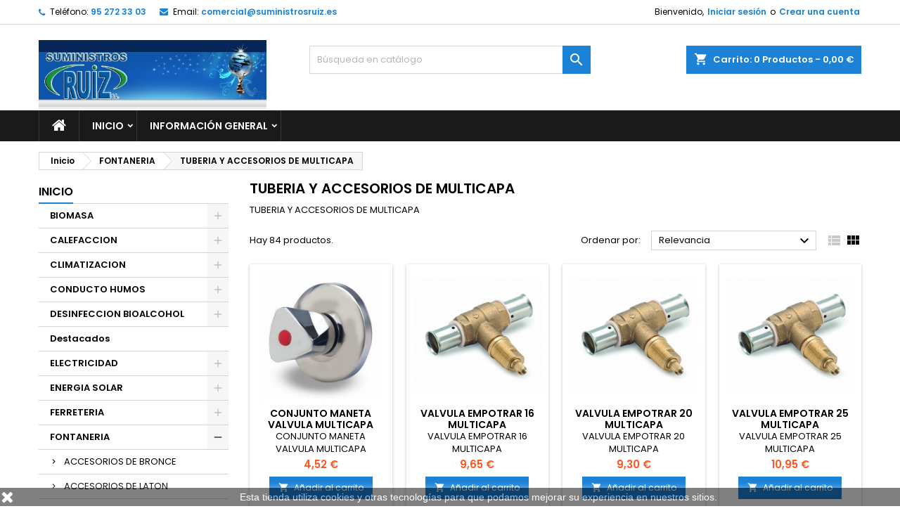

--- FILE ---
content_type: text/html; charset=utf-8
request_url: https://www.suministrosruiz.es/56-tuberia-y-accesorios-de-multicapa
body_size: 19911
content:
<!doctype html>
<html lang="es">

  <head>
    
      
  <meta charset="utf-8">


  <meta http-equiv="x-ua-compatible" content="ie=edge">



  <title>TUBERIA Y ACCESORIOS DE MULTICAPA</title>
  <meta name="description" content="TUBERIA Y ACCESORIOS DE MULTICAPA">
  <meta name="keywords" content="">
        <link rel="canonical" href="https://www.suministrosruiz.es/56-tuberia-y-accesorios-de-multicapa">
  




  <meta name="viewport" content="width=device-width, initial-scale=1">



  <link rel="icon" type="image/vnd.microsoft.icon" href="https://www.suministrosruiz.es/img/favicon.ico?1616583468">
  <link rel="shortcut icon" type="image/x-icon" href="https://www.suministrosruiz.es/img/favicon.ico?1616583468">



    <link rel="stylesheet" href="https://www.suministrosruiz.es/themes/AngarTheme/assets/css/theme.css" type="text/css" media="all">
  <link rel="stylesheet" href="https://www.suministrosruiz.es/themes/AngarTheme/assets/css/libs/jquery.bxslider.css" type="text/css" media="all">
  <link rel="stylesheet" href="https://www.suministrosruiz.es/themes/AngarTheme/assets/css/font-awesome.css" type="text/css" media="all">
  <link rel="stylesheet" href="https://www.suministrosruiz.es/themes/AngarTheme/assets/css/angartheme.css" type="text/css" media="all">
  <link rel="stylesheet" href="https://www.suministrosruiz.es/themes/AngarTheme/assets/css/home_modyficators.css" type="text/css" media="all">
  <link rel="stylesheet" href="https://www.suministrosruiz.es/themes/AngarTheme/assets/css/rwd.css" type="text/css" media="all">
  <link rel="stylesheet" href="https://www.suministrosruiz.es/themes/AngarTheme/assets/css/black.css" type="text/css" media="all">
  <link rel="stylesheet" href="https://www.suministrosruiz.es/modules/blockreassurance/views/dist/front.css" type="text/css" media="all">
  <link rel="stylesheet" href="https://www.suministrosruiz.es/modules/ps_facetedsearch/views/dist/front.css" type="text/css" media="all">
  <link rel="stylesheet" href="https://www.suministrosruiz.es/modules/ets_advancedcaptcha/views/css/front.css" type="text/css" media="all">
  <link rel="stylesheet" href="https://www.suministrosruiz.es/modules/angarbanners/views/css/hooks.css" type="text/css" media="all">
  <link rel="stylesheet" href="https://www.suministrosruiz.es/modules/angarcmsdesc/views/css/angarcmsdesc.css" type="text/css" media="all">
  <link rel="stylesheet" href="https://www.suministrosruiz.es/modules/angarcmsinfo/views/css/angarcmsinfo.css" type="text/css" media="all">
  <link rel="stylesheet" href="https://www.suministrosruiz.es/modules/angarparallax/views/css/at_parallax.css" type="text/css" media="all">
  <link rel="stylesheet" href="https://www.suministrosruiz.es/modules/angarslider/views/css/angarslider.css" type="text/css" media="all">
  <link rel="stylesheet" href="https://www.suministrosruiz.es/modules/angarscrolltop/views/css/angarscrolltop.css" type="text/css" media="all">
  <link rel="stylesheet" href="https://www.suministrosruiz.es/js/jquery/ui/themes/base/minified/jquery-ui.min.css" type="text/css" media="all">
  <link rel="stylesheet" href="https://www.suministrosruiz.es/js/jquery/ui/themes/base/minified/jquery.ui.theme.min.css" type="text/css" media="all">
  <link rel="stylesheet" href="https://www.suministrosruiz.es/themes/AngarTheme/assets/css/custom.css" type="text/css" media="all">


<link rel="stylesheet" href="https://fonts.googleapis.com/css?family=Poppins:400,600&amp;subset=latin,latin-ext" type="text/css" media="all" />


  

  <script type="text/javascript">
        var prestashop = {"cart":{"products":[],"totals":{"total":{"type":"total","label":"Total","amount":0,"value":"0,00\u00a0\u20ac"},"total_including_tax":{"type":"total","label":"Total (impuestos incl.)","amount":0,"value":"0,00\u00a0\u20ac"},"total_excluding_tax":{"type":"total","label":"Total (impuestos excl.)","amount":0,"value":"0,00\u00a0\u20ac"}},"subtotals":{"products":{"type":"products","label":"Subtotal","amount":0,"value":"0,00\u00a0\u20ac"},"discounts":null,"shipping":{"type":"shipping","label":"Transporte","amount":0,"value":""},"tax":null},"products_count":0,"summary_string":"0 art\u00edculos","vouchers":{"allowed":1,"added":[]},"discounts":[],"minimalPurchase":0,"minimalPurchaseRequired":""},"currency":{"name":"Euro","iso_code":"EUR","iso_code_num":"978","sign":"\u20ac"},"customer":{"lastname":null,"firstname":null,"email":null,"birthday":null,"newsletter":null,"newsletter_date_add":null,"optin":null,"website":null,"company":null,"siret":null,"ape":null,"is_logged":false,"gender":{"type":null,"name":null},"addresses":[]},"language":{"name":"Espa\u00f1ol (Spanish)","iso_code":"es","locale":"es-ES","language_code":"es-es","is_rtl":"0","date_format_lite":"Y-m-d","date_format_full":"Y-m-d H:i:s","id":1},"page":{"title":"","canonical":"https:\/\/www.suministrosruiz.es\/56-tuberia-y-accesorios-de-multicapa","meta":{"title":"TUBERIA Y ACCESORIOS DE MULTICAPA","description":"TUBERIA Y ACCESORIOS DE MULTICAPA","keywords":"","robots":"index"},"page_name":"category","body_classes":{"lang-es":true,"lang-rtl":false,"country-ES":true,"currency-EUR":true,"layout-left-column":true,"page-category":true,"tax-display-enabled":true,"category-id-56":true,"category-TUBERIA Y ACCESORIOS DE MULTICAPA":true,"category-id-parent-48":true,"category-depth-level-3":true},"admin_notifications":[]},"shop":{"name":"SUMINISTROS RUIZ, S.L.","logo":"https:\/\/www.suministrosruiz.es\/img\/suministrosruiz-logo-1616583468.jpg","stores_icon":"https:\/\/www.suministrosruiz.es\/img\/logo_stores.gif","favicon":"https:\/\/www.suministrosruiz.es\/img\/favicon.ico"},"urls":{"base_url":"https:\/\/www.suministrosruiz.es\/","current_url":"https:\/\/www.suministrosruiz.es\/56-tuberia-y-accesorios-de-multicapa","shop_domain_url":"https:\/\/www.suministrosruiz.es","img_ps_url":"https:\/\/www.suministrosruiz.es\/img\/","img_cat_url":"https:\/\/www.suministrosruiz.es\/img\/c\/","img_lang_url":"https:\/\/www.suministrosruiz.es\/img\/l\/","img_prod_url":"https:\/\/www.suministrosruiz.es\/img\/p\/","img_manu_url":"https:\/\/www.suministrosruiz.es\/img\/m\/","img_sup_url":"https:\/\/www.suministrosruiz.es\/img\/su\/","img_ship_url":"https:\/\/www.suministrosruiz.es\/img\/s\/","img_store_url":"https:\/\/www.suministrosruiz.es\/img\/st\/","img_col_url":"https:\/\/www.suministrosruiz.es\/img\/co\/","img_url":"https:\/\/www.suministrosruiz.es\/themes\/AngarTheme\/assets\/img\/","css_url":"https:\/\/www.suministrosruiz.es\/themes\/AngarTheme\/assets\/css\/","js_url":"https:\/\/www.suministrosruiz.es\/themes\/AngarTheme\/assets\/js\/","pic_url":"https:\/\/www.suministrosruiz.es\/upload\/","pages":{"address":"https:\/\/www.suministrosruiz.es\/direccion","addresses":"https:\/\/www.suministrosruiz.es\/direcciones","authentication":"https:\/\/www.suministrosruiz.es\/autenticacion","cart":"https:\/\/www.suministrosruiz.es\/carro-de-la-compra","category":"https:\/\/www.suministrosruiz.es\/index.php?controller=category","cms":"https:\/\/www.suministrosruiz.es\/index.php?controller=cms","contact":"https:\/\/www.suministrosruiz.es\/contactenos","discount":"https:\/\/www.suministrosruiz.es\/descuento","guest_tracking":"https:\/\/www.suministrosruiz.es\/estado-pedido","history":"https:\/\/www.suministrosruiz.es\/historial-de-pedidos","identity":"https:\/\/www.suministrosruiz.es\/identidad","index":"https:\/\/www.suministrosruiz.es\/","my_account":"https:\/\/www.suministrosruiz.es\/mi-cuenta","order_confirmation":"https:\/\/www.suministrosruiz.es\/confirmacion-pedido","order_detail":"https:\/\/www.suministrosruiz.es\/index.php?controller=order-detail","order_follow":"https:\/\/www.suministrosruiz.es\/devolucion-de-productos","order":"https:\/\/www.suministrosruiz.es\/carrito","order_return":"https:\/\/www.suministrosruiz.es\/index.php?controller=order-return","order_slip":"https:\/\/www.suministrosruiz.es\/vales","pagenotfound":"https:\/\/www.suministrosruiz.es\/pagina-no-encuentra","password":"https:\/\/www.suministrosruiz.es\/contrasena-olvidado","pdf_invoice":"https:\/\/www.suministrosruiz.es\/index.php?controller=pdf-invoice","pdf_order_return":"https:\/\/www.suministrosruiz.es\/index.php?controller=pdf-order-return","pdf_order_slip":"https:\/\/www.suministrosruiz.es\/index.php?controller=pdf-order-slip","prices_drop":"https:\/\/www.suministrosruiz.es\/promocion","product":"https:\/\/www.suministrosruiz.es\/index.php?controller=product","search":"https:\/\/www.suministrosruiz.es\/buscar","sitemap":"https:\/\/www.suministrosruiz.es\/mapa-del-sitio","stores":"https:\/\/www.suministrosruiz.es\/tiendas","supplier":"https:\/\/www.suministrosruiz.es\/proveedores","register":"https:\/\/www.suministrosruiz.es\/autenticacion?create_account=1","order_login":"https:\/\/www.suministrosruiz.es\/carrito?login=1"},"alternative_langs":[],"theme_assets":"\/themes\/AngarTheme\/assets\/","actions":{"logout":"https:\/\/www.suministrosruiz.es\/?mylogout="},"no_picture_image":{"bySize":{"small_default":{"url":"https:\/\/www.suministrosruiz.es\/img\/p\/es-default-small_default.jpg","width":98,"height":98},"cart_default":{"url":"https:\/\/www.suministrosruiz.es\/img\/p\/es-default-cart_default.jpg","width":125,"height":125},"home_default":{"url":"https:\/\/www.suministrosruiz.es\/img\/p\/es-default-home_default.jpg","width":259,"height":259},"medium_default":{"url":"https:\/\/www.suministrosruiz.es\/img\/p\/es-default-medium_default.jpg","width":452,"height":452},"large_default":{"url":"https:\/\/www.suministrosruiz.es\/img\/p\/es-default-large_default.jpg","width":800,"height":800}},"small":{"url":"https:\/\/www.suministrosruiz.es\/img\/p\/es-default-small_default.jpg","width":98,"height":98},"medium":{"url":"https:\/\/www.suministrosruiz.es\/img\/p\/es-default-home_default.jpg","width":259,"height":259},"large":{"url":"https:\/\/www.suministrosruiz.es\/img\/p\/es-default-large_default.jpg","width":800,"height":800},"legend":""}},"configuration":{"display_taxes_label":true,"display_prices_tax_incl":false,"is_catalog":false,"show_prices":true,"opt_in":{"partner":true},"quantity_discount":{"type":"discount","label":"Descuento unitario"},"voucher_enabled":1,"return_enabled":0},"field_required":[],"breadcrumb":{"links":[{"title":"Inicio","url":"https:\/\/www.suministrosruiz.es\/"},{"title":"FONTANERIA","url":"https:\/\/www.suministrosruiz.es\/48-fontaneria"},{"title":"TUBERIA Y ACCESORIOS DE MULTICAPA","url":"https:\/\/www.suministrosruiz.es\/56-tuberia-y-accesorios-de-multicapa"}],"count":3},"link":{"protocol_link":"https:\/\/","protocol_content":"https:\/\/"},"time":1768822446,"static_token":"2c12e1d16958b4a8862392cd2c22309e","token":"767edca9461ea6d374aa9e35236bcb94","debug":false};
        var psr_icon_color = "#F19D76";
      </script>



  <script src="https://www.google.com/recaptcha/api.js?onload=onloadCallback&render=explicit&hl=es"
        async defer></script>
<script type="text/javascript">
        var PA_GOOGLE_CAPTCHA_SITE_KEY = '6LfxG4MaAAAAABHht8jELjFFi-8QX5pYfCLbd-1-';
    
    var recaptchaWidgets = [];
    var onloadCallback = function () {
        ets_captcha_load(document.getElementsByTagName('form'));
    };
    var ets_captcha_load = function (forms) {
        var pattern = /(^|\s)g-recaptcha(\s|$)/;
        for (var i = 0; i < forms.length; i++) {
            var items = forms[i].getElementsByTagName('div');
            for (var k = 0; k < items.length; k++) {
                if (items[k].className && items[k].className.match(pattern) && PA_GOOGLE_CAPTCHA_SITE_KEY) {
                    var widget_id = grecaptcha.render(items[k], {
                        'sitekey': PA_GOOGLE_CAPTCHA_SITE_KEY,
                        'theme': 'light',
                    });
                    recaptchaWidgets.push(widget_id);
                    break;
                }
            }
        }
    };
    </script>

<style type="text/css">
body {
background-color: #ffffff;
font-family: "Poppins", Arial, Helvetica, sans-serif;
}

.products .product-miniature .product-title {
height: 32px;
}

.products .product-miniature .product-title a {
font-size: 14px;
line-height: 16px;
}

#content-wrapper .products .product-miniature .product-desc {
height: 36px;
}

@media (min-width: 991px) {
#home_categories ul li .cat-container {
min-height: 0px;
}
}

@media (min-width: 768px) {
#_desktop_logo {
padding-top: 22px;
padding-bottom: 0px;
}
}

nav.header-nav {
background: #ffffff;
}

nav.header-nav,
.header_sep2 #contact-link span.shop-phone,
.header_sep2 #contact-link span.shop-phone.shop-tel,
.header_sep2 #contact-link span.shop-phone:last-child,
.header_sep2 .lang_currency_top,
.header_sep2 .lang_currency_top:last-child,
.header_sep2 #_desktop_currency_selector,
.header_sep2 #_desktop_language_selector,
.header_sep2 #_desktop_user_info {
border-color: #d6d4d4;
}

#contact-link,
#contact-link a,
.lang_currency_top span.lang_currency_text,
.lang_currency_top .dropdown i.expand-more,
nav.header-nav .user-info span,
nav.header-nav .user-info a.logout,
#languages-block-top div.current,
nav.header-nav a{
color: #000000;
}

#contact-link span.shop-phone strong,
#contact-link span.shop-phone strong a,
.lang_currency_top span.expand-more,
nav.header-nav .user-info a.account {
color: #1b82d6;
}

#contact-link span.shop-phone i {
color: #1b82d6;
}

.header-top {
background: #ffffff;
}

div#search_widget form button[type=submit] {
background: #1b82d6;
color: #ffffff;
}

div#search_widget form button[type=submit]:hover {
background: #1b82d6;
color: #ffffff;
}


#header div#_desktop_cart .blockcart .header {
background: #1b82d6;
}

#header div#_desktop_cart .blockcart .header a.cart_link {
color: #ffffff;
}


#homepage-slider .bx-wrapper .bx-pager.bx-default-pager a:hover,
#homepage-slider .bx-wrapper .bx-pager.bx-default-pager a.active{
background: #1b82d6;
}

div#rwd_menu {
background: #1b1a1b;
}

div#rwd_menu,
div#rwd_menu a {
color: #ffffff;
}

div#rwd_menu,
div#rwd_menu .rwd_menu_item,
div#rwd_menu .rwd_menu_item:first-child {
border-color: #363636;
}

div#rwd_menu .rwd_menu_item:hover,
div#rwd_menu .rwd_menu_item:focus,
div#rwd_menu .rwd_menu_item a:hover,
div#rwd_menu .rwd_menu_item a:focus {
color: #ffffff;
background: #1b82d6;
}

#mobile_top_menu_wrapper2 .top-menu li a:hover,
.rwd_menu_open ul.user_info li a:hover {
background: #1b82d6;
color: #ffffff;
}

#_desktop_top_menu{
background: #1b1a1b;
}

#_desktop_top_menu,
#_desktop_top_menu > ul > li,
.menu_sep1 #_desktop_top_menu > ul > li,
.menu_sep1 #_desktop_top_menu > ul > li:last-child,
.menu_sep2 #_desktop_top_menu,
.menu_sep2 #_desktop_top_menu > ul > li,
.menu_sep2 #_desktop_top_menu > ul > li:last-child,
.menu_sep3 #_desktop_top_menu,
.menu_sep4 #_desktop_top_menu,
.menu_sep5 #_desktop_top_menu,
.menu_sep6 #_desktop_top_menu {
border-color: #363636;
}

#_desktop_top_menu > ul > li > a {
color: #ffffff;
}

#_desktop_top_menu > ul > li:hover > a {
color: #ffffff;
background: #1b82d6;
}

.submenu1 #_desktop_top_menu .popover.sub-menu ul.top-menu li a:hover {
background: #1b82d6;
color: #ffffff;
}

#home_categories .homecat_title span {
border-color: #1b82d6;
}

#home_categories ul li .homecat_name span {
background: #1b82d6;
}

#home_categories ul li a.view_more {
background: #1b82d6;
color: #ffffff;
border-color: #1b82d6;
}

#home_categories ul li a.view_more:hover {
background: #1b1a1b;
color: #ffffff;
border-color: #1b1a1b;
}

.columns .text-uppercase a,
.columns .text-uppercase span,
.columns div#_desktop_cart .cart_index_title a,
#home_man_product .catprod_title a span {
border-color: #1b82d6;
}

#index .tabs ul.nav-tabs li.nav-item a.active,
#index .tabs ul.nav-tabs li.nav-item a:hover,
.index_title a,
.index_title span {
border-color: #1b82d6;
}

a.product-flags-plist span.product-flag.new,
#home_cat_product a.product-flags-plist span.product-flag.new,
#product #content .product-flags li,
#product #content .product-flags .product-flag.new {
background: #1b82d6;
}

.products .product-miniature .product-title a,
#home_cat_product ul li .right-block .name_block a {
color: #000000;
}

.products .product-miniature span.price,
#home_cat_product ul li .product-price-and-shipping .price,
.ui-widget .search_right span.search_price {
color: #ff5722;
}

.button-container .add-to-cart:hover,
#subcart .cart-buttons .viewcart:hover {
background: #282828;
color: #ffffff;
border-color: #282828;
}

.button-container .add-to-cart,
.button-container .add-to-cart:disabled,
#subcart .cart-buttons .viewcart {
background: #1b82d6;
color: #ffffff;
border-color: #1b82d6;
}

#home_cat_product .catprod_title span {
border-color: #1b82d6;
}

#home_man .man_title span {
border-color: #1b82d6;
}

div#angarinfo_block .icon_cms {
color: #1b82d6;
}

.footer-container {
background: #1b1a1b;
}

.footer-container,
.footer-container .h3,
.footer-container .links .title,
.row.social_footer {
border-color: #363636;
}

.footer-container .h3 span,
.footer-container .h3 a,
.footer-container .links .title span.h3,
.footer-container .links .title a.h3 {
border-color: #1b82d6;
}

.footer-container,
.footer-container .h3,
.footer-container .links .title .h3,
.footer-container a,
.footer-container li a,
.footer-container .links ul>li a {
color: #ffffff;
}

.block_newsletter .btn-newsletter {
background: #1b82d6;
color: #ffffff;
}

.block_newsletter .btn-newsletter:hover {
background: #1b82d6;
color: #ffffff;
}

.footer-container .bottom-footer {
background: #1b1a1b;
border-color: #363636;
color: #ffffff;
}

.product-prices .current-price span.price {
color: #ff5722;
}

.product-add-to-cart button.btn.add-to-cart:hover {
background: #282828;
color: #ffffff;
border-color: #282828;
}

.product-add-to-cart button.btn.add-to-cart,
.product-add-to-cart button.btn.add-to-cart:disabled {
background: #1b82d6;
color: #ffffff;
border-color: #1b82d6;
}

#product .tabs ul.nav-tabs li.nav-item a.active,
#product .tabs ul.nav-tabs li.nav-item a:hover,
#product .index_title span,
.page-product-heading span,
body #product-comments-list-header .comments-nb {
border-color: #1b82d6;
}

body .btn-primary:hover {
background: #3aa04c;
color: #ffffff;
border-color: #196f28;
}

body .btn-primary,
body .btn-primary.disabled,
body .btn-primary:disabled,
body .btn-primary.disabled:hover {
background: #43b754;
color: #ffffff;
border-color: #399a49;
}

body .btn-secondary:hover {
background: #eeeeee;
color: #000000;
border-color: #d8d8d8;
}

body .btn-secondary,
body .btn-secondary.disabled,
body .btn-secondary:disabled,
body .btn-secondary.disabled:hover {
background: #f6f6f6;
color: #000000;
border-color: #d8d8d8;
}

.form-control:focus, .input-group.focus {
border-color: #dbdbdb;
outline-color: #dbdbdb;
}

body .pagination .page-list .current a,
body .pagination .page-list a:hover,
body .pagination .page-list .current a.disabled,
body .pagination .page-list .current a.disabled:hover {
color: #1b82d6;
}

.page-my-account #content .links a:hover i {
color: #1b82d6;
}

#scroll_top {
background: #1b82d6;
color: #ffffff;
}

#scroll_top:hover,
#scroll_top:focus {
background: #1b1a1b;
color: #ffffff;
}

</style><!-- MODULE Block contact infos -->

<style type="text/css">
.product-availability-date {
display:none;
}
</style>
	<!-- /MODULE Block contact infos -->





    
  </head>

  <body id="category" class="lang-es country-es currency-eur layout-left-column page-category tax-display-enabled category-id-56 category-tuberia-y-accesorios-de-multicapa category-id-parent-48 category-depth-level-3  ps_176
	no_bg #ffffff bg_attatchment_fixed bg_position_tl bg_repeat_xy bg_size_initial slider_position_column slider_controls_black banners_top2 banners_top_tablets2 banners_top_phones1 banners_bottom2 banners_bottom_tablets2 banners_bottom_phones1 submenu1 pl_1col_qty_5 pl_2col_qty_4 pl_3col_qty_3 pl_1col_qty_bigtablets_4 pl_2col_qty_bigtablets_3 pl_3col_qty_bigtablets_2 pl_1col_qty_tablets_3 pl_1col_qty_phones_1 home_tabs1 pl_border_type2 32 14 16 pl_button_icon_no pl_button_qty2 pl_desc_no pl_reviews_no pl_availability_no product_layout2 hide_reference_yes hide_reassurance_yes product_tabs1 order_gender_hide order_birthday_hide inner_bg menu_sep1 header_sep1 slider_boxed feat_cat_style2 feat_cat4 feat_cat_bigtablets2 feat_cat_tablets2 feat_cat_phones0 all_products_yes pl_colors_yes newsletter_info_yes stickycart_yes stickymenu_yes homeicon_no pl_man_no product_hide_man_no cart_style1 pl_ref_yes header_style1 mainfont_Poppins bg_white standard_carusele not_logged  ">

    
      
    

    <main>
      
              

      <header id="header">
        
          


  <div class="header-banner">
    
  </div>



  <nav class="header-nav">
    <div class="container">
      <div class="row">
          <div class="col-md-12 col-xs-12">
            
<div id="_desktop_contact_link">
  <div id="contact-link">

			<span class="shop-phone contact_link">
			<a href="https://www.suministrosruiz.es/contactenos">Contacto</a>
		</span>
	
			<span class="shop-phone shop-tel">
			<i class="fa fa-phone"></i>
			<span class="shop-phone_text">Teléfono:</span>
			<strong><a href="tel:95 272 33 03">95 272 33 03</a></strong>
		</span>
	
			<span class="shop-phone shop-email">
			<i class="fa fa-envelope"></i>
			<span class="shop-phone_text">Email:</span>
			<strong><a href="&#109;&#97;&#105;&#108;&#116;&#111;&#58;%63%6f%6d%65%72%63%69%61%6c@%73%75%6d%69%6e%69%73%74%72%6f%73%72%75%69%7a.%65%73" >&#x63;&#x6f;&#x6d;&#x65;&#x72;&#x63;&#x69;&#x61;&#x6c;&#x40;&#x73;&#x75;&#x6d;&#x69;&#x6e;&#x69;&#x73;&#x74;&#x72;&#x6f;&#x73;&#x72;&#x75;&#x69;&#x7a;&#x2e;&#x65;&#x73;</a></strong>
		</span>
	

  </div>
</div>


            <div id="_desktop_user_info">
  <div class="user-info">


	<ul class="user_info hidden-md-up">

		
			<li><a href="https://www.suministrosruiz.es/mi-cuenta" title="Acceda a su cuenta de cliente" rel="nofollow">Iniciar sesión</a></li>
			<li><a href="https://www.suministrosruiz.es/autenticacion?create_account=1" title="Acceda a su cuenta de cliente" rel="nofollow">Crear una cuenta</a></li>

		
	</ul>


	<div class="hidden-sm-down">
		<span class="welcome">Bienvenido,</span>
					<a class="account" href="https://www.suministrosruiz.es/mi-cuenta" title="Acceda a su cuenta de cliente" rel="nofollow">Iniciar sesión</a>

			<span class="or">o</span>

			<a class="account" href="https://www.suministrosruiz.es/autenticacion?create_account=1" title="Acceda a su cuenta de cliente" rel="nofollow">Crear una cuenta</a>
			</div>


  </div>
</div>
          </div>
      </div>
    </div>
  </nav>



  <div class="header-top">
    <div class="container">
	  <div class="row">
        <div class="col-md-4 hidden-sm-down2" id="_desktop_logo">
                            <a href="https://www.suministrosruiz.es/">
                  <img class="logo img-responsive" src="https://www.suministrosruiz.es/img/suministrosruiz-logo-1616583468.jpg" alt="SUMINISTROS RUIZ, S.L.">
                </a>
                    </div>
		
<div id="_desktop_cart">

	<div class="cart_top">

		<div class="blockcart cart-preview inactive" data-refresh-url="//www.suministrosruiz.es/module/ps_shoppingcart/ajax">
			<div class="header">
			
				<div class="cart_index_title">
					<a class="cart_link" rel="nofollow" href="//www.suministrosruiz.es/carro-de-la-compra?action=show">
						<i class="material-icons shopping-cart">shopping_cart</i>
						<span class="hidden-sm-down cart_title">Carrito:</span>
						<span class="cart-products-count">
							0<span> Productos - 0,00 €</span>
						</span>
					</a>
				</div>


				<div id="subcart">

					<ul class="cart_products">

											<li>No hay más artículos en su carrito</li>
					
										</ul>

					<ul class="cart-subtotals">

				
						<li>
							<span class="text">Transporte</span>
							<span class="value"></span>
							<span class="clearfix"></span>
						</li>

						<li>
							<span class="text">Total</span>
							<span class="value">0,00 €</span>
							<span class="clearfix"></span>
						</li>

					</ul>

					<div class="cart-buttons">
						<a class="btn btn-primary viewcart" href="//www.suministrosruiz.es/carro-de-la-compra?action=show">Confirmar <i class="material-icons">&#xE315;</i></a>
											</div>

				</div>

			</div>
		</div>

	</div>

</div>


<!-- Block search module TOP -->
<div id="_desktop_search_widget" class="col-lg-4 col-md-4 col-sm-12 search-widget hidden-sm-down ">
	<div id="search_widget" data-search-controller-url="//www.suministrosruiz.es/buscar">
		<form method="get" action="//www.suministrosruiz.es/buscar">
			<input type="hidden" name="controller" value="search">
			<input type="text" name="s" value="" placeholder="Búsqueda en catálogo" aria-label="Buscar">
			<button type="submit">
				<i class="material-icons search">&#xE8B6;</i>
				<span class="hidden-xl-down">Buscar</span>
			</button>
		</form>
	</div>
</div>
<!-- /Block search module TOP -->

		<div class="clearfix"></div>
	  </div>
    </div>

	<div id="rwd_menu" class="hidden-md-up">
		<div class="container">
			<div id="menu-icon2" class="rwd_menu_item"><i class="material-icons d-inline">&#xE5D2;</i></div>
			<div id="search-icon" class="rwd_menu_item"><i class="material-icons search">&#xE8B6;</i></div>
			<div id="user-icon" class="rwd_menu_item"><i class="material-icons logged">&#xE7FF;</i></div>
			<div id="_mobile_cart" class="rwd_menu_item"></div>
		</div>
		<div class="clearfix"></div>
	</div>

	<div class="container">
		<div id="mobile_top_menu_wrapper2" class="rwd_menu_open hidden-md-up" style="display:none;">
			<div class="js-top-menu mobile" id="_mobile_top_menu"></div>
		</div>

		<div id="mobile_search_wrapper" class="rwd_menu_open hidden-md-up" style="display:none;">
			<div id="_mobile_search_widget"></div>
		</div>

		<div id="mobile_user_wrapper" class="rwd_menu_open hidden-md-up" style="display:none;">
			<div id="_mobile_user_info"></div>
		</div>
	</div>
  </div>
  

<div class="menu js-top-menu position-static hidden-sm-down" id="_desktop_top_menu">
    
          <ul class="top-menu container" id="top-menu" data-depth="0">

					<li class="home_icon"><a href="https://www.suministrosruiz.es/"><i class="icon-home"></i><span>Inicio</span></a></li>
		
                    <li class="category" id="category-2">
                          <a
                class="dropdown-item sf-with-ul"
                href="https://www.suministrosruiz.es/" data-depth="0"
                              >
                                                                      <span class="float-xs-right hidden-md-up">
                    <span data-target="#top_sub_menu_47631" data-toggle="collapse" class="navbar-toggler collapse-icons">
                      <i class="material-icons add">&#xE313;</i>
                      <i class="material-icons remove">&#xE316;</i>
                    </span>
                  </span>
                                Inicio
              </a>
                            <div  class="popover sub-menu js-sub-menu collapse" id="top_sub_menu_47631">
                
          <ul class="top-menu container"  data-depth="1">

		
                    <li class="category" id="category-48">
                          <a
                class="dropdown-item dropdown-submenu sf-with-ul"
                href="https://www.suministrosruiz.es/48-fontaneria" data-depth="1"
                              >
                                                                      <span class="float-xs-right hidden-md-up">
                    <span data-target="#top_sub_menu_38874" data-toggle="collapse" class="navbar-toggler collapse-icons">
                      <i class="material-icons add">&#xE313;</i>
                      <i class="material-icons remove">&#xE316;</i>
                    </span>
                  </span>
                                FONTANERIA
              </a>
                            <div  class="collapse" id="top_sub_menu_38874">
                
          <ul class="top-menu container"  data-depth="2">

		
                    <li class="category" id="category-49">
                          <a
                class="dropdown-item"
                href="https://www.suministrosruiz.es/49-bombas-fontaneria" data-depth="2"
                              >
                                BOMBAS FONTANERIA
              </a>
                          </li>
                    <li class="category" id="category-50">
                          <a
                class="dropdown-item"
                href="https://www.suministrosruiz.es/50-tuberias-y-accesorios-de-polietileno" data-depth="2"
                              >
                                TUBERIAS Y ACCESORIOS DE POLIETILENO
              </a>
                          </li>
                    <li class="category" id="category-51">
                          <a
                class="dropdown-item"
                href="https://www.suministrosruiz.es/51-valvuleria-y-llaves-de-corte" data-depth="2"
                              >
                                VALVULERIA Y LLAVES DE CORTE
              </a>
                          </li>
                    <li class="category" id="category-52">
                          <a
                class="dropdown-item"
                href="https://www.suministrosruiz.es/52-baterias-y-contadores-de-agua" data-depth="2"
                              >
                                BATERIAS Y CONTADORES DE AGUA
              </a>
                          </li>
                    <li class="category" id="category-53">
                          <a
                class="dropdown-item"
                href="https://www.suministrosruiz.es/53-accesorios-de-bronce" data-depth="2"
                              >
                                ACCESORIOS DE BRONCE
              </a>
                          </li>
                    <li class="category" id="category-54">
                          <a
                class="dropdown-item"
                href="https://www.suministrosruiz.es/54-depositos-de-agua" data-depth="2"
                              >
                                DEPOSITOS DE AGUA
              </a>
                          </li>
                    <li class="category" id="category-55">
                          <a
                class="dropdown-item"
                href="https://www.suministrosruiz.es/55-REPUESTO-BOMBAS" data-depth="2"
                              >
                                REPUESTO BOMBAS
              </a>
                          </li>
                    <li class="category current " id="category-56">
                          <a
                class="dropdown-item"
                href="https://www.suministrosruiz.es/56-tuberia-y-accesorios-de-multicapa" data-depth="2"
                              >
                                TUBERIA Y ACCESORIOS DE MULTICAPA
              </a>
                          </li>
                    <li class="category" id="category-57">
                          <a
                class="dropdown-item"
                href="https://www.suministrosruiz.es/57-termos-electricos-y-calentadores-de-gas" data-depth="2"
                              >
                                TERMOS ELECTRICOS Y CALENTADORES DE GAS
              </a>
                          </li>
                    <li class="category" id="category-58">
                          <a
                class="dropdown-item"
                href="https://www.suministrosruiz.es/58-tuberia-y-accesorios-de-pvc-presion" data-depth="2"
                              >
                                TUBERIA Y ACCESORIOS DE PVC PRESION
              </a>
                          </li>
                    <li class="category" id="category-59">
                          <a
                class="dropdown-item"
                href="https://www.suministrosruiz.es/59-tuberias-y-accesorios-de-hierro" data-depth="2"
                              >
                                TUBERIAS Y ACCESORIOS DE HIERRO
              </a>
                          </li>
                    <li class="category" id="category-60">
                          <a
                class="dropdown-item"
                href="https://www.suministrosruiz.es/60-sanitarios" data-depth="2"
                              >
                                SANITARIOS
              </a>
                          </li>
                    <li class="category" id="category-61">
                          <a
                class="dropdown-item"
                href="https://www.suministrosruiz.es/61-repuestos-en-general" data-depth="2"
                              >
                                REPUESTOS EN GENERAL
              </a>
                          </li>
                    <li class="category" id="category-62">
                          <a
                class="dropdown-item"
                href="https://www.suministrosruiz.es/62-latiguillos-de-conexion" data-depth="2"
                              >
                                LATIGUILLOS DE CONEXION
              </a>
                          </li>
                    <li class="category" id="category-63">
                          <a
                class="dropdown-item"
                href="https://www.suministrosruiz.es/63-repuesto-griferia" data-depth="2"
                              >
                                REPUESTO GRIFERIA
              </a>
                          </li>
                    <li class="category" id="category-64">
                          <a
                class="dropdown-item"
                href="https://www.suministrosruiz.es/64-accesorios-de-laton" data-depth="2"
                              >
                                ACCESORIOS DE LATON
              </a>
                          </li>
                    <li class="category" id="category-65">
                          <a
                class="dropdown-item"
                href="https://www.suministrosruiz.es/65-tuberias-y-accesorios-de-cobre" data-depth="2"
                              >
                                TUBERIAS Y ACCESORIOS DE COBRE
              </a>
                          </li>
                    <li class="category" id="category-66">
                          <a
                class="dropdown-item"
                href="https://www.suministrosruiz.es/66-griferia" data-depth="2"
                              >
                                GRIFERIA
              </a>
                          </li>
                    <li class="category" id="category-67">
                          <a
                class="dropdown-item"
                href="https://www.suministrosruiz.es/67-TUBERIAS-Y-ACCESORIOS-INSONORIZADOS" data-depth="2"
                              >
                                TUBERIAS Y ACCESORIOS INSONORIZADOS
              </a>
                          </li>
                    <li class="category" id="category-68">
                          <a
                class="dropdown-item"
                href="https://www.suministrosruiz.es/68-tuberia-y-accesorios-de-pvc" data-depth="2"
                              >
                                TUBERIA Y ACCESORIOS DE PVC
              </a>
                          </li>
                    <li class="category" id="category-69">
                          <a
                class="dropdown-item"
                href="https://www.suministrosruiz.es/69-sumideros-y-sifones" data-depth="2"
                              >
                                SUMIDEROS Y SIFONES
              </a>
                          </li>
                    <li class="category" id="category-162">
                          <a
                class="dropdown-item"
                href="https://www.suministrosruiz.es/162-repuesto-termo-electricos-y-calentadores" data-depth="2"
                              >
                                REPUESTO TERMO ELECTRICOS Y CALENTADORES
              </a>
                          </li>
                    <li class="category" id="category-164">
                          <a
                class="dropdown-item"
                href="https://www.suministrosruiz.es/164-flotadores-y-boyas" data-depth="2"
                              >
                                FLOTADORES Y BOYAS
              </a>
                          </li>
              </ul>
    
				              </div>
                          </li>
                    <li class="category" id="category-70">
                          <a
                class="dropdown-item dropdown-submenu sf-with-ul"
                href="https://www.suministrosruiz.es/70-energia-solar" data-depth="1"
                              >
                                                                      <span class="float-xs-right hidden-md-up">
                    <span data-target="#top_sub_menu_97496" data-toggle="collapse" class="navbar-toggler collapse-icons">
                      <i class="material-icons add">&#xE313;</i>
                      <i class="material-icons remove">&#xE316;</i>
                    </span>
                  </span>
                                ENERGIA SOLAR
              </a>
                            <div  class="collapse" id="top_sub_menu_97496">
                
          <ul class="top-menu container"  data-depth="2">

		
                    <li class="category" id="category-71">
                          <a
                class="dropdown-item"
                href="https://www.suministrosruiz.es/71-BOMBAS-SOLAR" data-depth="2"
                              >
                                BOMBAS SOLAR
              </a>
                          </li>
                    <li class="category" id="category-72">
                          <a
                class="dropdown-item"
                href="https://www.suministrosruiz.es/72-COLECTORES" data-depth="2"
                              >
                                COLECTORES
              </a>
                          </li>
                    <li class="category" id="category-73">
                          <a
                class="dropdown-item"
                href="https://www.suministrosruiz.es/73-accesorios-solar" data-depth="2"
                              >
                                ACCESORIOS SOLAR
              </a>
                          </li>
                    <li class="category" id="category-74">
                          <a
                class="dropdown-item"
                href="https://www.suministrosruiz.es/74-ACUMULADORES" data-depth="2"
                              >
                                ACUMULADORES
              </a>
                          </li>
                    <li class="category" id="category-75">
                          <a
                class="dropdown-item"
                href="https://www.suministrosruiz.es/75-ESTRUCTURAS" data-depth="2"
                              >
                                ESTRUCTURAS
              </a>
                          </li>
                    <li class="category" id="category-76">
                          <a
                class="dropdown-item"
                href="https://www.suministrosruiz.es/76-regulacion" data-depth="2"
                              >
                                REGULACION
              </a>
                          </li>
                    <li class="category" id="category-77">
                          <a
                class="dropdown-item"
                href="https://www.suministrosruiz.es/77-EQUIPO-FORZADO" data-depth="2"
                              >
                                EQUIPO FORZADO
              </a>
                          </li>
                    <li class="category" id="category-78">
                          <a
                class="dropdown-item"
                href="https://www.suministrosruiz.es/78-EQUIPO-TERMOSIFON" data-depth="2"
                              >
                                EQUIPO TERMOSIFON
              </a>
                          </li>
              </ul>
    
				              </div>
                          </li>
                    <li class="category" id="category-79">
                          <a
                class="dropdown-item dropdown-submenu sf-with-ul"
                href="https://www.suministrosruiz.es/79-electricidad" data-depth="1"
                              >
                                                                      <span class="float-xs-right hidden-md-up">
                    <span data-target="#top_sub_menu_18984" data-toggle="collapse" class="navbar-toggler collapse-icons">
                      <i class="material-icons add">&#xE313;</i>
                      <i class="material-icons remove">&#xE316;</i>
                    </span>
                  </span>
                                ELECTRICIDAD
              </a>
                            <div  class="collapse" id="top_sub_menu_18984">
                
          <ul class="top-menu container"  data-depth="2">

		
                    <li class="category" id="category-80">
                          <a
                class="dropdown-item"
                href="https://www.suministrosruiz.es/80-material-electrico" data-depth="2"
                              >
                                MATERIAL ELECTRICO
              </a>
                          </li>
                    <li class="category" id="category-90">
                          <a
                class="dropdown-item"
                href="https://www.suministrosruiz.es/90-BRASERO-Y-RADIADORES" data-depth="2"
                              >
                                BRASERO Y RADIADORES
              </a>
                          </li>
              </ul>
    
				              </div>
                          </li>
                    <li class="category" id="category-81">
                          <a
                class="dropdown-item dropdown-submenu sf-with-ul"
                href="https://www.suministrosruiz.es/81-ferreteria" data-depth="1"
                              >
                                                                      <span class="float-xs-right hidden-md-up">
                    <span data-target="#top_sub_menu_27382" data-toggle="collapse" class="navbar-toggler collapse-icons">
                      <i class="material-icons add">&#xE313;</i>
                      <i class="material-icons remove">&#xE316;</i>
                    </span>
                  </span>
                                FERRETERIA
              </a>
                            <div  class="collapse" id="top_sub_menu_27382">
                
          <ul class="top-menu container"  data-depth="2">

		
                    <li class="category" id="category-82">
                          <a
                class="dropdown-item"
                href="https://www.suministrosruiz.es/82-productos-de-sellado-y-pegado" data-depth="2"
                              >
                                PRODUCTOS DE SELLADO Y PEGADO
              </a>
                          </li>
                    <li class="category" id="category-83">
                          <a
                class="dropdown-item"
                href="https://www.suministrosruiz.es/83-PROTECCION" data-depth="2"
                              >
                                PROTECCION
              </a>
                          </li>
                    <li class="category" id="category-84">
                          <a
                class="dropdown-item"
                href="https://www.suministrosruiz.es/84-tornilleria-y-tacos" data-depth="2"
                              >
                                TORNILLERIA Y TACOS
              </a>
                          </li>
                    <li class="category" id="category-85">
                          <a
                class="dropdown-item"
                href="https://www.suministrosruiz.es/85-HERRAMIENTAS" data-depth="2"
                              >
                                HERRAMIENTAS
              </a>
                          </li>
                    <li class="category" id="category-152">
                          <a
                class="dropdown-item"
                href="https://www.suministrosruiz.es/152-ambientadores" data-depth="2"
                              >
                                AMBIENTADORES
              </a>
                          </li>
              </ul>
    
				              </div>
                          </li>
                    <li class="category" id="category-86">
                          <a
                class="dropdown-item dropdown-submenu sf-with-ul"
                href="https://www.suministrosruiz.es/86-gas" data-depth="1"
                              >
                                                                      <span class="float-xs-right hidden-md-up">
                    <span data-target="#top_sub_menu_50767" data-toggle="collapse" class="navbar-toggler collapse-icons">
                      <i class="material-icons add">&#xE313;</i>
                      <i class="material-icons remove">&#xE316;</i>
                    </span>
                  </span>
                                GAS
              </a>
                            <div  class="collapse" id="top_sub_menu_50767">
                
          <ul class="top-menu container"  data-depth="2">

		
                    <li class="category" id="category-87">
                          <a
                class="dropdown-item"
                href="https://www.suministrosruiz.es/87-camping" data-depth="2"
                              >
                                CAMPING
              </a>
                          </li>
                    <li class="category" id="category-88">
                          <a
                class="dropdown-item"
                href="https://www.suministrosruiz.es/88-accesorios-de-gas" data-depth="2"
                              >
                                ACCESORIOS DE GAS
              </a>
                          </li>
                    <li class="category" id="category-89">
                          <a
                class="dropdown-item"
                href="https://www.suministrosruiz.es/89-tuberia-y-flexibles" data-depth="2"
                              >
                                TUBERIA Y FLEXIBLES
              </a>
                          </li>
                    <li class="category" id="category-153">
                          <a
                class="dropdown-item"
                href="https://www.suministrosruiz.es/153-estufas" data-depth="2"
                              >
                                ESTUFAS
              </a>
                          </li>
              </ul>
    
				              </div>
                          </li>
                    <li class="category" id="category-91">
                          <a
                class="dropdown-item dropdown-submenu sf-with-ul"
                href="https://www.suministrosruiz.es/91-climatizacion" data-depth="1"
                              >
                                                                      <span class="float-xs-right hidden-md-up">
                    <span data-target="#top_sub_menu_71740" data-toggle="collapse" class="navbar-toggler collapse-icons">
                      <i class="material-icons add">&#xE313;</i>
                      <i class="material-icons remove">&#xE316;</i>
                    </span>
                  </span>
                                CLIMATIZACION
              </a>
                            <div  class="collapse" id="top_sub_menu_71740">
                
          <ul class="top-menu container"  data-depth="2">

		
                    <li class="category" id="category-92">
                          <a
                class="dropdown-item"
                href="https://www.suministrosruiz.es/92-accesorios-climatizacion" data-depth="2"
                              >
                                ACCESORIOS CLIMATIZACION
              </a>
                          </li>
                    <li class="category" id="category-97">
                          <a
                class="dropdown-item"
                href="https://www.suministrosruiz.es/97-tuberias-y-aislamiento" data-depth="2"
                              >
                                TUBERIAS Y AISLAMIENTO
              </a>
                          </li>
                    <li class="category" id="category-118">
                          <a
                class="dropdown-item"
                href="https://www.suministrosruiz.es/118-CLIMATIZADORES" data-depth="2"
                              >
                                CLIMATIZADORES
              </a>
                          </li>
                    <li class="category" id="category-119">
                          <a
                class="dropdown-item"
                href="https://www.suministrosruiz.es/119-ENFRIADORAS" data-depth="2"
                              >
                                ENFRIADORAS
              </a>
                          </li>
              </ul>
    
				              </div>
                          </li>
                    <li class="category" id="category-95">
                          <a
                class="dropdown-item dropdown-submenu sf-with-ul"
                href="https://www.suministrosruiz.es/95-piscina" data-depth="1"
                              >
                                                                      <span class="float-xs-right hidden-md-up">
                    <span data-target="#top_sub_menu_14374" data-toggle="collapse" class="navbar-toggler collapse-icons">
                      <i class="material-icons add">&#xE313;</i>
                      <i class="material-icons remove">&#xE316;</i>
                    </span>
                  </span>
                                PISCINA
              </a>
                            <div  class="collapse" id="top_sub_menu_14374">
                
          <ul class="top-menu container"  data-depth="2">

		
                    <li class="category" id="category-96">
                          <a
                class="dropdown-item"
                href="https://www.suministrosruiz.es/96-bombas-piscina" data-depth="2"
                              >
                                BOMBAS PISCINA
              </a>
                          </li>
                    <li class="category" id="category-106">
                          <a
                class="dropdown-item"
                href="https://www.suministrosruiz.es/106-FILTROS" data-depth="2"
                              >
                                FILTROS
              </a>
                          </li>
                    <li class="category" id="category-107">
                          <a
                class="dropdown-item"
                href="https://www.suministrosruiz.es/107-LIMPIAFONDOS" data-depth="2"
                              >
                                LIMPIAFONDOS
              </a>
                          </li>
                    <li class="category" id="category-108">
                          <a
                class="dropdown-item"
                href="https://www.suministrosruiz.es/108-accesorios-de-piscina" data-depth="2"
                              >
                                ACCESORIOS DE PISCINA
              </a>
                          </li>
                    <li class="category" id="category-109">
                          <a
                class="dropdown-item"
                href="https://www.suministrosruiz.es/109-AUTOMATIZACION" data-depth="2"
                              >
                                AUTOMATIZACION
              </a>
                          </li>
                    <li class="category" id="category-110">
                          <a
                class="dropdown-item"
                href="https://www.suministrosruiz.es/110-BOMBAS-DE-CALOR" data-depth="2"
                              >
                                BOMBAS DE CALOR
              </a>
                          </li>
                    <li class="category" id="category-111">
                          <a
                class="dropdown-item"
                href="https://www.suministrosruiz.es/111-CALENTADORES-ELECTRICOS" data-depth="2"
                              >
                                CALENTADORES ELECTRICOS
              </a>
                          </li>
                    <li class="category" id="category-112">
                          <a
                class="dropdown-item"
                href="https://www.suministrosruiz.es/112-DESHUMIDIFICACION" data-depth="2"
                              >
                                DESHUMIDIFICACION
              </a>
                          </li>
                    <li class="category" id="category-113">
                          <a
                class="dropdown-item"
                href="https://www.suministrosruiz.es/113-BOMBAS-DOSIFICADORAS" data-depth="2"
                              >
                                BOMBAS DOSIFICADORAS
              </a>
                          </li>
                    <li class="category" id="category-114">
                          <a
                class="dropdown-item"
                href="https://www.suministrosruiz.es/114-INTERCAMBIADORES-DE-CALOR" data-depth="2"
                              >
                                INTERCAMBIADORES DE CALOR
              </a>
                          </li>
                    <li class="category" id="category-115">
                          <a
                class="dropdown-item"
                href="https://www.suministrosruiz.es/115-productos-quimicos" data-depth="2"
                              >
                                PRODUCTOS QUIMICOS
              </a>
                          </li>
                    <li class="category" id="category-116">
                          <a
                class="dropdown-item"
                href="https://www.suministrosruiz.es/116-repuestos-piscina" data-depth="2"
                              >
                                REPUESTOS PISCINA
              </a>
                          </li>
                    <li class="category" id="category-117">
                          <a
                class="dropdown-item"
                href="https://www.suministrosruiz.es/117-EQUIPOS-SALINOS" data-depth="2"
                              >
                                EQUIPOS SALINOS
              </a>
                          </li>
              </ul>
    
				              </div>
                          </li>
                    <li class="category" id="category-98">
                          <a
                class="dropdown-item dropdown-submenu sf-with-ul"
                href="https://www.suministrosruiz.es/98-biomasa" data-depth="1"
                              >
                                                                      <span class="float-xs-right hidden-md-up">
                    <span data-target="#top_sub_menu_48680" data-toggle="collapse" class="navbar-toggler collapse-icons">
                      <i class="material-icons add">&#xE313;</i>
                      <i class="material-icons remove">&#xE316;</i>
                    </span>
                  </span>
                                BIOMASA
              </a>
                            <div  class="collapse" id="top_sub_menu_48680">
                
          <ul class="top-menu container"  data-depth="2">

		
                    <li class="category" id="category-99">
                          <a
                class="dropdown-item"
                href="https://www.suministrosruiz.es/99-CALDERAS-BIOMASA" data-depth="2"
                              >
                                CALDERAS BIOMASA
              </a>
                          </li>
                    <li class="category" id="category-101">
                          <a
                class="dropdown-item"
                href="https://www.suministrosruiz.es/101-pellet-y-hueso" data-depth="2"
                              >
                                PELLET Y HUESO
              </a>
                          </li>
                    <li class="category" id="category-151">
                          <a
                class="dropdown-item"
                href="https://www.suministrosruiz.es/151-estufas-economicas" data-depth="2"
                              >
                                ESTUFAS ECONOMICAS
              </a>
                          </li>
                    <li class="category" id="category-104">
                          <a
                class="dropdown-item"
                href="https://www.suministrosruiz.es/104-HOGARES" data-depth="2"
                              >
                                HOGARES
              </a>
                          </li>
                    <li class="category" id="category-163">
                          <a
                class="dropdown-item"
                href="https://www.suministrosruiz.es/163-estufas-klover" data-depth="2"
                              >
                                ESTUFAS KLOVER
              </a>
                          </li>
              </ul>
    
				              </div>
                          </li>
                    <li class="category" id="category-120">
                          <a
                class="dropdown-item dropdown-submenu sf-with-ul"
                href="https://www.suministrosruiz.es/120-calefaccion" data-depth="1"
                              >
                                                                      <span class="float-xs-right hidden-md-up">
                    <span data-target="#top_sub_menu_94130" data-toggle="collapse" class="navbar-toggler collapse-icons">
                      <i class="material-icons add">&#xE313;</i>
                      <i class="material-icons remove">&#xE316;</i>
                    </span>
                  </span>
                                CALEFACCION
              </a>
                            <div  class="collapse" id="top_sub_menu_94130">
                
          <ul class="top-menu container"  data-depth="2">

		
                    <li class="category" id="category-121">
                          <a
                class="dropdown-item"
                href="https://www.suministrosruiz.es/121-aislamiento-termico" data-depth="2"
                              >
                                AISLAMIENTO TERMICO
              </a>
                          </li>
                    <li class="category" id="category-122">
                          <a
                class="dropdown-item"
                href="https://www.suministrosruiz.es/122-CALDERAS-CALEFACCION" data-depth="2"
                              >
                                CALDERAS CALEFACCION
              </a>
                          </li>
                    <li class="category" id="category-123">
                          <a
                class="dropdown-item"
                href="https://www.suministrosruiz.es/123-bombas-calefaccion" data-depth="2"
                              >
                                BOMBAS CALEFACCION
              </a>
                          </li>
                    <li class="category" id="category-124">
                          <a
                class="dropdown-item"
                href="https://www.suministrosruiz.es/124-accesorios-de-calefaccion" data-depth="2"
                              >
                                ACCESORIOS DE CALEFACCION
              </a>
                          </li>
                    <li class="category" id="category-125">
                          <a
                class="dropdown-item"
                href="https://www.suministrosruiz.es/125-SISTEMAS-DE-CONTROL" data-depth="2"
                              >
                                SISTEMAS DE CONTROL
              </a>
                          </li>
                    <li class="category" id="category-126">
                          <a
                class="dropdown-item"
                href="https://www.suministrosruiz.es/126-DEPOSITOS-GASOLEO" data-depth="2"
                              >
                                DEPOSITOS GASOLEO
              </a>
                          </li>
                    <li class="category" id="category-127">
                          <a
                class="dropdown-item"
                href="https://www.suministrosruiz.es/127-QUEMADORES" data-depth="2"
                              >
                                QUEMADORES
              </a>
                          </li>
                    <li class="category" id="category-128">
                          <a
                class="dropdown-item"
                href="https://www.suministrosruiz.es/128-RADIADORES-BAJO-CONSUMO" data-depth="2"
                              >
                                RADIADORES BAJO CONSUMO
              </a>
                          </li>
                    <li class="category" id="category-129">
                          <a
                class="dropdown-item"
                href="https://www.suministrosruiz.es/129-RADIADORES" data-depth="2"
                              >
                                RADIADORES
              </a>
                          </li>
                    <li class="category" id="category-130">
                          <a
                class="dropdown-item"
                href="https://www.suministrosruiz.es/130-repuestos-calefaccion" data-depth="2"
                              >
                                REPUESTOS CALEFACCION
              </a>
                          </li>
                    <li class="category" id="category-131">
                          <a
                class="dropdown-item"
                href="https://www.suministrosruiz.es/131-SUELO-RADIANTE" data-depth="2"
                              >
                                SUELO RADIANTE
              </a>
                          </li>
              </ul>
    
				              </div>
                          </li>
                    <li class="category" id="category-132">
                          <a
                class="dropdown-item dropdown-submenu sf-with-ul"
                href="https://www.suministrosruiz.es/132-tratamiento-agua" data-depth="1"
                              >
                                                                      <span class="float-xs-right hidden-md-up">
                    <span data-target="#top_sub_menu_47639" data-toggle="collapse" class="navbar-toggler collapse-icons">
                      <i class="material-icons add">&#xE313;</i>
                      <i class="material-icons remove">&#xE316;</i>
                    </span>
                  </span>
                                TRATAMIENTO AGUA
              </a>
                            <div  class="collapse" id="top_sub_menu_47639">
                
          <ul class="top-menu container"  data-depth="2">

		
                    <li class="category" id="category-133">
                          <a
                class="dropdown-item"
                href="https://www.suministrosruiz.es/133-tratamiento-de-agua" data-depth="2"
                              >
                                TRATAMIENTO DE AGUA
              </a>
                          </li>
                    <li class="category" id="category-134">
                          <a
                class="dropdown-item"
                href="https://www.suministrosruiz.es/134-descalcificadores" data-depth="2"
                              >
                                DESCALCIFICADORES
              </a>
                          </li>
                    <li class="category" id="category-135">
                          <a
                class="dropdown-item"
                href="https://www.suministrosruiz.es/135-FOSA-SEPTICAS" data-depth="2"
                              >
                                FOSA SEPTICAS
              </a>
                          </li>
                    <li class="category" id="category-136">
                          <a
                class="dropdown-item"
                href="https://www.suministrosruiz.es/136-TRATAMIENTO-AGUAS-RESIDUALES" data-depth="2"
                              >
                                TRATAMIENTO AGUAS RESIDUALES
              </a>
                          </li>
              </ul>
    
				              </div>
                          </li>
                    <li class="category" id="category-137">
                          <a
                class="dropdown-item dropdown-submenu sf-with-ul"
                href="https://www.suministrosruiz.es/137-riego" data-depth="1"
                              >
                                                                      <span class="float-xs-right hidden-md-up">
                    <span data-target="#top_sub_menu_51200" data-toggle="collapse" class="navbar-toggler collapse-icons">
                      <i class="material-icons add">&#xE313;</i>
                      <i class="material-icons remove">&#xE316;</i>
                    </span>
                  </span>
                                RIEGO
              </a>
                            <div  class="collapse" id="top_sub_menu_51200">
                
          <ul class="top-menu container"  data-depth="2">

		
                    <li class="category" id="category-138">
                          <a
                class="dropdown-item"
                href="https://www.suministrosruiz.es/138-aspersion" data-depth="2"
                              >
                                ASPERSION
              </a>
                          </li>
                    <li class="category" id="category-139">
                          <a
                class="dropdown-item"
                href="https://www.suministrosruiz.es/139-programadores" data-depth="2"
                              >
                                PROGRAMADORES
              </a>
                          </li>
                    <li class="category" id="category-140">
                          <a
                class="dropdown-item"
                href="https://www.suministrosruiz.es/140-accesorios-de-riego" data-depth="2"
                              >
                                ACCESORIOS DE RIEGO
              </a>
                          </li>
                    <li class="category" id="category-141">
                          <a
                class="dropdown-item"
                href="https://www.suministrosruiz.es/141-tuberias-riego" data-depth="2"
                              >
                                TUBERIAS RIEGO
              </a>
                          </li>
                    <li class="category" id="category-142">
                          <a
                class="dropdown-item"
                href="https://www.suministrosruiz.es/142-articulos-de-jardineria" data-depth="2"
                              >
                                ARTICULOS DE JARDINERIA
              </a>
                          </li>
              </ul>
    
				              </div>
                          </li>
                    <li class="category" id="category-143">
                          <a
                class="dropdown-item dropdown-submenu sf-with-ul"
                href="https://www.suministrosruiz.es/143-MINUSVALIDOS" data-depth="1"
                              >
                                                                      <span class="float-xs-right hidden-md-up">
                    <span data-target="#top_sub_menu_51448" data-toggle="collapse" class="navbar-toggler collapse-icons">
                      <i class="material-icons add">&#xE313;</i>
                      <i class="material-icons remove">&#xE316;</i>
                    </span>
                  </span>
                                MINUSVALIDOS
              </a>
                            <div  class="collapse" id="top_sub_menu_51448">
                
          <ul class="top-menu container"  data-depth="2">

		
                    <li class="category" id="category-144">
                          <a
                class="dropdown-item"
                href="https://www.suministrosruiz.es/144-ACCESORIOS-DE-MINUSVALIDOS" data-depth="2"
                              >
                                ACCESORIOS DE MINUSVALIDOS
              </a>
                          </li>
              </ul>
    
				              </div>
                          </li>
                    <li class="category" id="category-145">
                          <a
                class="dropdown-item dropdown-submenu sf-with-ul"
                href="https://www.suministrosruiz.es/145-conducto-humos" data-depth="1"
                              >
                                                                      <span class="float-xs-right hidden-md-up">
                    <span data-target="#top_sub_menu_18028" data-toggle="collapse" class="navbar-toggler collapse-icons">
                      <i class="material-icons add">&#xE313;</i>
                      <i class="material-icons remove">&#xE316;</i>
                    </span>
                  </span>
                                CONDUCTO HUMOS
              </a>
                            <div  class="collapse" id="top_sub_menu_18028">
                
          <ul class="top-menu container"  data-depth="2">

		
                    <li class="category" id="category-146">
                          <a
                class="dropdown-item"
                href="https://www.suministrosruiz.es/146-CHIMENEAS-SIMPLE-PARED" data-depth="2"
                              >
                                CHIMENEAS SIMPLE PARED
              </a>
                          </li>
                    <li class="category" id="category-147">
                          <a
                class="dropdown-item"
                href="https://www.suministrosruiz.es/147-ventilacion" data-depth="2"
                              >
                                VENTILACION
              </a>
                          </li>
                    <li class="category" id="category-148">
                          <a
                class="dropdown-item"
                href="https://www.suministrosruiz.es/148-chimeneas-biomasa-doble-pared" data-depth="2"
                              >
                                CHIMENEAS BIOMASA DOBLE PARED
              </a>
                          </li>
                    <li class="category" id="category-149">
                          <a
                class="dropdown-item"
                href="https://www.suministrosruiz.es/149-CHIMENEAS-PORCELANA-NEGRA" data-depth="2"
                              >
                                CHIMENEAS PORCELANA NEGRA
              </a>
                          </li>
                    <li class="category" id="category-150">
                          <a
                class="dropdown-item"
                href="https://www.suministrosruiz.es/150-aluminio" data-depth="2"
                              >
                                ALUMINIO
              </a>
                          </li>
              </ul>
    
				              </div>
                          </li>
                    <li class="category" id="category-154">
                          <a
                class="dropdown-item dropdown-submenu sf-with-ul"
                href="https://www.suministrosruiz.es/154-desinfeccion-bioalcohol" data-depth="1"
                              >
                                                                      <span class="float-xs-right hidden-md-up">
                    <span data-target="#top_sub_menu_45812" data-toggle="collapse" class="navbar-toggler collapse-icons">
                      <i class="material-icons add">&#xE313;</i>
                      <i class="material-icons remove">&#xE316;</i>
                    </span>
                  </span>
                                DESINFECCION BIOALCOHOL
              </a>
                            <div  class="collapse" id="top_sub_menu_45812">
                
          <ul class="top-menu container"  data-depth="2">

		
                    <li class="category" id="category-155">
                          <a
                class="dropdown-item"
                href="https://www.suministrosruiz.es/155-desinfeccion-de-baños" data-depth="2"
                              >
                                DESINFECCION DE BAÑOS
              </a>
                          </li>
                    <li class="category" id="category-156">
                          <a
                class="dropdown-item"
                href="https://www.suministrosruiz.es/156-desinfecion-de-cocinas" data-depth="2"
                              >
                                DESINFECION DE COCINAS
              </a>
                          </li>
                    <li class="category" id="category-157">
                          <a
                class="dropdown-item"
                href="https://www.suministrosruiz.es/157-desinfeccion-de-locales" data-depth="2"
                              >
                                DESINFECCION DE LOCALES
              </a>
                          </li>
                    <li class="category" id="category-158">
                          <a
                class="dropdown-item"
                href="https://www.suministrosruiz.es/158-desinfeccion-personal" data-depth="2"
                              >
                                DESINFECCION PERSONAL
              </a>
                          </li>
                    <li class="category" id="category-159">
                          <a
                class="dropdown-item"
                href="https://www.suministrosruiz.es/159-desinfeccion-de-la-ropa" data-depth="2"
                              >
                                DESINFECCION DE LA ROPA
              </a>
                          </li>
              </ul>
    
				              </div>
                          </li>
                    <li class="category" id="category-161">
                          <a
                class="dropdown-item dropdown-submenu"
                href="https://www.suministrosruiz.es/161-destacados" data-depth="1"
                              >
                                Destacados
              </a>
                          </li>
              </ul>
    
																								              </div>
                          </li>
                    <li class="cms-category" id="cms-category-4">
                          <a
                class="dropdown-item sf-with-ul"
                href="https://www.suministrosruiz.es/content/category/4-informacion-general" data-depth="0"
                              >
                                                                      <span class="float-xs-right hidden-md-up">
                    <span data-target="#top_sub_menu_50541" data-toggle="collapse" class="navbar-toggler collapse-icons">
                      <i class="material-icons add">&#xE313;</i>
                      <i class="material-icons remove">&#xE316;</i>
                    </span>
                  </span>
                                INFORMACIÓN GENERAL
              </a>
                            <div  class="popover sub-menu js-sub-menu collapse" id="top_sub_menu_50541">
                
          <ul class="top-menu container"  data-depth="1">

		
                    <li class="cms-page" id="cms-page-19">
                          <a
                class="dropdown-item dropdown-submenu"
                href="https://www.suministrosruiz.es/content/19-la-empresa" data-depth="1"
                              >
                                LA EMPRESA
              </a>
                          </li>
                    <li class="cms-page" id="cms-page-13">
                          <a
                class="dropdown-item dropdown-submenu"
                href="https://www.suministrosruiz.es/content/13-condiciones-generales-de-venta" data-depth="1"
                              >
                                CONDICIONES GENERALES DE VENTA
              </a>
                          </li>
                    <li class="cms-page" id="cms-page-12">
                          <a
                class="dropdown-item dropdown-submenu"
                href="https://www.suministrosruiz.es/content/12-envio" data-depth="1"
                              >
                                ENVIO
              </a>
                          </li>
                    <li class="cms-page" id="cms-page-5">
                          <a
                class="dropdown-item dropdown-submenu"
                href="https://www.suministrosruiz.es/content/5-pago-seguro" data-depth="1"
                              >
                                PAGO SEGURO
              </a>
                          </li>
                    <li class="cms-page" id="cms-page-16">
                          <a
                class="dropdown-item dropdown-submenu"
                href="https://www.suministrosruiz.es/content/16-politica-de-privacidad" data-depth="1"
                              >
                                POLITICA DE PRIVACIDAD
              </a>
                          </li>
                    <li class="cms-page" id="cms-page-20">
                          <a
                class="dropdown-item dropdown-submenu"
                href="https://www.suministrosruiz.es/content/20-nuestras-marcas" data-depth="1"
                              >
                                NUESTRAS MARCAS
              </a>
                          </li>
                    <li class="cms-page" id="cms-page-21">
                          <a
                class="dropdown-item dropdown-submenu"
                href="https://www.suministrosruiz.es/content/21-donde-estamos" data-depth="1"
                              >
                                DÓNDE ESTAMOS
              </a>
                          </li>
              </ul>
    
													              </div>
                          </li>
              </ul>
    
    <div class="clearfix"></div>
</div>


        
      </header>

      
        
<aside id="notifications">
  <div class="container">
    
    
    
      </div>
</aside>
      

            
      <section id="wrapper">
        
        <div class="container">
			
			
			<div class="row">
			  			  
				<nav data-depth="3" class="breadcrumb hidden-sm-down">
  <ol itemscope itemtype="http://schema.org/BreadcrumbList">
          
        <li itemprop="itemListElement" itemscope itemtype="http://schema.org/ListItem">
          <a itemprop="item" href="https://www.suministrosruiz.es/">
            <span itemprop="name">Inicio</span>
          </a>
          <meta itemprop="position" content="1">
        </li>
      
          
        <li itemprop="itemListElement" itemscope itemtype="http://schema.org/ListItem">
          <a itemprop="item" href="https://www.suministrosruiz.es/48-fontaneria">
            <span itemprop="name">FONTANERIA</span>
          </a>
          <meta itemprop="position" content="2">
        </li>
      
          
        <li itemprop="itemListElement" itemscope itemtype="http://schema.org/ListItem">
          <a itemprop="item" href="https://www.suministrosruiz.es/56-tuberia-y-accesorios-de-multicapa">
            <span itemprop="name">TUBERIA Y ACCESORIOS DE MULTICAPA</span>
          </a>
          <meta itemprop="position" content="3">
        </li>
      
      </ol>
</nav>
			  
			  
			  
				<div id="left-column" class="columns col-xs-12 col-sm-4 col-md-3">
				  				  



<div class="block-categories block">
		<div class="h6 text-uppercase facet-label">
		<a href="https://www.suministrosruiz.es/2-home" title="Categorías">Inicio</a>
	</div>

    <div class="block_content">
		<ul class="tree dhtml">
			
  <li id="cat_id_98" class="BIOMASA"><a href="https://www.suministrosruiz.es/98-biomasa" >BIOMASA</a><ul>
  <li id="cat_id_99" class="CALDERAS BIOMASA"><a href="https://www.suministrosruiz.es/99-CALDERAS-BIOMASA" >CALDERAS BIOMASA</a></li><li id="cat_id_151" class="ESTUFAS ECONOMICAS"><a href="https://www.suministrosruiz.es/151-estufas-economicas" >ESTUFAS ECONOMICAS</a></li><li id="cat_id_163" class="ESTUFAS KLOVER"><a href="https://www.suministrosruiz.es/163-estufas-klover" >ESTUFAS KLOVER</a></li><li id="cat_id_104" class="HOGARES"><a href="https://www.suministrosruiz.es/104-HOGARES" >HOGARES</a></li><li id="cat_id_101" class="PELLET Y HUESO"><a href="https://www.suministrosruiz.es/101-pellet-y-hueso" >PELLET Y HUESO</a></li></ul></li><li id="cat_id_120" class="CALEFACCION"><a href="https://www.suministrosruiz.es/120-calefaccion" >CALEFACCION</a><ul>
  <li id="cat_id_124" class="ACCESORIOS DE CALEFACCION"><a href="https://www.suministrosruiz.es/124-accesorios-de-calefaccion" >ACCESORIOS DE CALEFACCION</a></li><li id="cat_id_121" class="AISLAMIENTO TERMICO"><a href="https://www.suministrosruiz.es/121-aislamiento-termico" >AISLAMIENTO TERMICO</a></li><li id="cat_id_123" class="BOMBAS CALEFACCION"><a href="https://www.suministrosruiz.es/123-bombas-calefaccion" >BOMBAS CALEFACCION</a></li><li id="cat_id_122" class="CALDERAS CALEFACCION"><a href="https://www.suministrosruiz.es/122-CALDERAS-CALEFACCION" >CALDERAS CALEFACCION</a></li><li id="cat_id_126" class="DEPOSITOS GASOLEO"><a href="https://www.suministrosruiz.es/126-DEPOSITOS-GASOLEO" >DEPOSITOS GASOLEO</a></li><li id="cat_id_127" class="QUEMADORES"><a href="https://www.suministrosruiz.es/127-QUEMADORES" >QUEMADORES</a></li><li id="cat_id_129" class="RADIADORES"><a href="https://www.suministrosruiz.es/129-RADIADORES" >RADIADORES</a></li><li id="cat_id_128" class="RADIADORES BAJO CONSUMO"><a href="https://www.suministrosruiz.es/128-RADIADORES-BAJO-CONSUMO" >RADIADORES BAJO CONSUMO</a></li><li id="cat_id_130" class="REPUESTOS CALEFACCION"><a href="https://www.suministrosruiz.es/130-repuestos-calefaccion" >REPUESTOS CALEFACCION</a></li><li id="cat_id_125" class="SISTEMAS DE CONTROL"><a href="https://www.suministrosruiz.es/125-SISTEMAS-DE-CONTROL" >SISTEMAS DE CONTROL</a></li><li id="cat_id_131" class="SUELO RADIANTE"><a href="https://www.suministrosruiz.es/131-SUELO-RADIANTE" >SUELO RADIANTE</a></li></ul></li><li id="cat_id_91" class="CLIMATIZACION"><a href="https://www.suministrosruiz.es/91-climatizacion" >CLIMATIZACION</a><ul>
  <li id="cat_id_92" class="ACCESORIOS CLIMATIZACION"><a href="https://www.suministrosruiz.es/92-accesorios-climatizacion" >ACCESORIOS CLIMATIZACION</a></li><li id="cat_id_118" class="CLIMATIZADORES"><a href="https://www.suministrosruiz.es/118-CLIMATIZADORES" >CLIMATIZADORES</a></li><li id="cat_id_119" class="ENFRIADORAS"><a href="https://www.suministrosruiz.es/119-ENFRIADORAS" >ENFRIADORAS</a></li><li id="cat_id_97" class="TUBERIAS Y AISLAMIENTO"><a href="https://www.suministrosruiz.es/97-tuberias-y-aislamiento" >TUBERIAS Y AISLAMIENTO</a></li></ul></li><li id="cat_id_145" class="CONDUCTO HUMOS"><a href="https://www.suministrosruiz.es/145-conducto-humos" >CONDUCTO HUMOS</a><ul>
  <li id="cat_id_150" class="ALUMINIO"><a href="https://www.suministrosruiz.es/150-aluminio" >ALUMINIO</a></li><li id="cat_id_148" class="CHIMENEAS BIOMASA DOBLE PARED"><a href="https://www.suministrosruiz.es/148-chimeneas-biomasa-doble-pared" >CHIMENEAS BIOMASA DOBLE PARED</a></li><li id="cat_id_149" class="CHIMENEAS PORCELANA NEGRA"><a href="https://www.suministrosruiz.es/149-CHIMENEAS-PORCELANA-NEGRA" >CHIMENEAS PORCELANA NEGRA</a></li><li id="cat_id_146" class="CHIMENEAS SIMPLE PARED"><a href="https://www.suministrosruiz.es/146-CHIMENEAS-SIMPLE-PARED" >CHIMENEAS SIMPLE PARED</a></li><li id="cat_id_147" class="VENTILACION"><a href="https://www.suministrosruiz.es/147-ventilacion" >VENTILACION</a></li></ul></li><li id="cat_id_154" class="DESINFECCION BIOALCOHOL"><a href="https://www.suministrosruiz.es/154-desinfeccion-bioalcohol" >DESINFECCION BIOALCOHOL</a><ul>
  <li id="cat_id_155" class="DESINFECCION DE BAÑOS"><a href="https://www.suministrosruiz.es/155-desinfeccion-de-baños" >DESINFECCION DE BAÑOS</a></li><li id="cat_id_159" class="DESINFECCION DE LA ROPA"><a href="https://www.suministrosruiz.es/159-desinfeccion-de-la-ropa" >DESINFECCION DE LA ROPA</a></li><li id="cat_id_157" class="DESINFECCION DE LOCALES"><a href="https://www.suministrosruiz.es/157-desinfeccion-de-locales" >DESINFECCION DE LOCALES</a></li><li id="cat_id_158" class="DESINFECCION PERSONAL"><a href="https://www.suministrosruiz.es/158-desinfeccion-personal" >DESINFECCION PERSONAL</a></li><li id="cat_id_156" class="DESINFECION DE COCINAS"><a href="https://www.suministrosruiz.es/156-desinfecion-de-cocinas" >DESINFECION DE COCINAS</a></li></ul></li><li id="cat_id_161" class="Destacados"><a href="https://www.suministrosruiz.es/161-destacados" >Destacados</a></li><li id="cat_id_79" class="ELECTRICIDAD"><a href="https://www.suministrosruiz.es/79-electricidad" >ELECTRICIDAD</a><ul>
  <li id="cat_id_90" class="BRASERO Y RADIADORES"><a href="https://www.suministrosruiz.es/90-BRASERO-Y-RADIADORES" >BRASERO Y RADIADORES</a></li><li id="cat_id_80" class="MATERIAL ELECTRICO"><a href="https://www.suministrosruiz.es/80-material-electrico" >MATERIAL ELECTRICO</a></li></ul></li><li id="cat_id_70" class="ENERGIA SOLAR"><a href="https://www.suministrosruiz.es/70-energia-solar" >ENERGIA SOLAR</a><ul>
  <li id="cat_id_73" class="ACCESORIOS SOLAR"><a href="https://www.suministrosruiz.es/73-accesorios-solar" >ACCESORIOS SOLAR</a></li><li id="cat_id_74" class="ACUMULADORES"><a href="https://www.suministrosruiz.es/74-ACUMULADORES" >ACUMULADORES</a></li><li id="cat_id_71" class="BOMBAS SOLAR"><a href="https://www.suministrosruiz.es/71-BOMBAS-SOLAR" >BOMBAS SOLAR</a></li><li id="cat_id_72" class="COLECTORES"><a href="https://www.suministrosruiz.es/72-COLECTORES" >COLECTORES</a></li><li id="cat_id_77" class="EQUIPO FORZADO"><a href="https://www.suministrosruiz.es/77-EQUIPO-FORZADO" >EQUIPO FORZADO</a></li><li id="cat_id_78" class="EQUIPO TERMOSIFON"><a href="https://www.suministrosruiz.es/78-EQUIPO-TERMOSIFON" >EQUIPO TERMOSIFON</a></li><li id="cat_id_75" class="ESTRUCTURAS"><a href="https://www.suministrosruiz.es/75-ESTRUCTURAS" >ESTRUCTURAS</a></li><li id="cat_id_76" class="REGULACION"><a href="https://www.suministrosruiz.es/76-regulacion" >REGULACION</a></li></ul></li><li id="cat_id_81" class="FERRETERIA"><a href="https://www.suministrosruiz.es/81-ferreteria" >FERRETERIA</a><ul>
  <li id="cat_id_152" class="AMBIENTADORES"><a href="https://www.suministrosruiz.es/152-ambientadores" >AMBIENTADORES</a></li><li id="cat_id_85" class="HERRAMIENTAS"><a href="https://www.suministrosruiz.es/85-HERRAMIENTAS" >HERRAMIENTAS</a></li><li id="cat_id_82" class="PRODUCTOS DE SELLADO Y PEGADO"><a href="https://www.suministrosruiz.es/82-productos-de-sellado-y-pegado" >PRODUCTOS DE SELLADO Y PEGADO</a></li><li id="cat_id_83" class="PROTECCION"><a href="https://www.suministrosruiz.es/83-PROTECCION" >PROTECCION</a></li><li id="cat_id_84" class="TORNILLERIA Y TACOS"><a href="https://www.suministrosruiz.es/84-tornilleria-y-tacos" >TORNILLERIA Y TACOS</a></li></ul></li><li id="cat_id_48" class="FONTANERIA"><a href="https://www.suministrosruiz.es/48-fontaneria" >FONTANERIA</a><ul>
  <li id="cat_id_53" class="ACCESORIOS DE BRONCE"><a href="https://www.suministrosruiz.es/53-accesorios-de-bronce" >ACCESORIOS DE BRONCE</a></li><li id="cat_id_64" class="ACCESORIOS DE LATON"><a href="https://www.suministrosruiz.es/64-accesorios-de-laton" >ACCESORIOS DE LATON</a></li><li id="cat_id_52" class="BATERIAS Y CONTADORES DE AGUA"><a href="https://www.suministrosruiz.es/52-baterias-y-contadores-de-agua" >BATERIAS Y CONTADORES DE AGUA</a></li><li id="cat_id_49" class="BOMBAS FONTANERIA"><a href="https://www.suministrosruiz.es/49-bombas-fontaneria" >BOMBAS FONTANERIA</a></li><li id="cat_id_54" class="DEPOSITOS DE AGUA"><a href="https://www.suministrosruiz.es/54-depositos-de-agua" >DEPOSITOS DE AGUA</a></li><li id="cat_id_164" class="FLOTADORES Y BOYAS"><a href="https://www.suministrosruiz.es/164-flotadores-y-boyas" >FLOTADORES Y BOYAS</a></li><li id="cat_id_66" class="GRIFERIA"><a href="https://www.suministrosruiz.es/66-griferia" >GRIFERIA</a></li><li id="cat_id_62" class="LATIGUILLOS DE CONEXION"><a href="https://www.suministrosruiz.es/62-latiguillos-de-conexion" >LATIGUILLOS DE CONEXION</a></li><li id="cat_id_55" class="REPUESTO BOMBAS"><a href="https://www.suministrosruiz.es/55-REPUESTO-BOMBAS" >REPUESTO BOMBAS</a></li><li id="cat_id_63" class="REPUESTO GRIFERIA"><a href="https://www.suministrosruiz.es/63-repuesto-griferia" >REPUESTO GRIFERIA</a></li><li id="cat_id_162" class="REPUESTO TERMO ELECTRICOS Y CALENTADORES"><a href="https://www.suministrosruiz.es/162-repuesto-termo-electricos-y-calentadores" >REPUESTO TERMO ELECTRICOS Y CALENTADORES</a></li><li id="cat_id_61" class="REPUESTOS EN GENERAL"><a href="https://www.suministrosruiz.es/61-repuestos-en-general" >REPUESTOS EN GENERAL</a></li><li id="cat_id_60" class="SANITARIOS"><a href="https://www.suministrosruiz.es/60-sanitarios" >SANITARIOS</a></li><li id="cat_id_69" class="SUMIDEROS Y SIFONES"><a href="https://www.suministrosruiz.es/69-sumideros-y-sifones" >SUMIDEROS Y SIFONES</a></li><li id="cat_id_57" class="TERMOS ELECTRICOS Y CALENTADORES DE GAS"><a href="https://www.suministrosruiz.es/57-termos-electricos-y-calentadores-de-gas" >TERMOS ELECTRICOS Y CALENTADORES DE GAS</a></li><li id="cat_id_56" class="TUBERIA Y ACCESORIOS DE MULTICAPA"><a href="https://www.suministrosruiz.es/56-tuberia-y-accesorios-de-multicapa" class="selected">TUBERIA Y ACCESORIOS DE MULTICAPA</a></li><li id="cat_id_68" class="TUBERIA Y ACCESORIOS DE PVC"><a href="https://www.suministrosruiz.es/68-tuberia-y-accesorios-de-pvc" >TUBERIA Y ACCESORIOS DE PVC</a></li><li id="cat_id_58" class="TUBERIA Y ACCESORIOS DE PVC PRESION"><a href="https://www.suministrosruiz.es/58-tuberia-y-accesorios-de-pvc-presion" >TUBERIA Y ACCESORIOS DE PVC PRESION</a></li><li id="cat_id_65" class="TUBERIAS Y ACCESORIOS DE COBRE"><a href="https://www.suministrosruiz.es/65-tuberias-y-accesorios-de-cobre" >TUBERIAS Y ACCESORIOS DE COBRE</a></li><li id="cat_id_59" class="TUBERIAS Y ACCESORIOS DE HIERRO"><a href="https://www.suministrosruiz.es/59-tuberias-y-accesorios-de-hierro" >TUBERIAS Y ACCESORIOS DE HIERRO</a></li><li id="cat_id_50" class="TUBERIAS Y ACCESORIOS DE POLIETILENO"><a href="https://www.suministrosruiz.es/50-tuberias-y-accesorios-de-polietileno" >TUBERIAS Y ACCESORIOS DE POLIETILENO</a></li><li id="cat_id_67" class="TUBERIAS Y ACCESORIOS INSONORIZADOS"><a href="https://www.suministrosruiz.es/67-TUBERIAS-Y-ACCESORIOS-INSONORIZADOS" >TUBERIAS Y ACCESORIOS INSONORIZADOS</a></li><li id="cat_id_51" class="VALVULERIA Y LLAVES DE CORTE"><a href="https://www.suministrosruiz.es/51-valvuleria-y-llaves-de-corte" >VALVULERIA Y LLAVES DE CORTE</a></li></ul></li><li id="cat_id_86" class="GAS"><a href="https://www.suministrosruiz.es/86-gas" >GAS</a><ul>
  <li id="cat_id_88" class="ACCESORIOS DE GAS"><a href="https://www.suministrosruiz.es/88-accesorios-de-gas" >ACCESORIOS DE GAS</a></li><li id="cat_id_87" class="CAMPING"><a href="https://www.suministrosruiz.es/87-camping" >CAMPING</a></li><li id="cat_id_153" class="ESTUFAS"><a href="https://www.suministrosruiz.es/153-estufas" >ESTUFAS</a></li><li id="cat_id_89" class="TUBERIA Y FLEXIBLES"><a href="https://www.suministrosruiz.es/89-tuberia-y-flexibles" >TUBERIA Y FLEXIBLES</a></li></ul></li><li id="cat_id_143" class="MINUSVALIDOS"><a href="https://www.suministrosruiz.es/143-MINUSVALIDOS" >MINUSVALIDOS</a><ul>
  <li id="cat_id_144" class="ACCESORIOS DE MINUSVALIDOS"><a href="https://www.suministrosruiz.es/144-ACCESORIOS-DE-MINUSVALIDOS" >ACCESORIOS DE MINUSVALIDOS</a></li></ul></li><li id="cat_id_95" class="PISCINA"><a href="https://www.suministrosruiz.es/95-piscina" >PISCINA</a><ul>
  <li id="cat_id_108" class="ACCESORIOS DE PISCINA"><a href="https://www.suministrosruiz.es/108-accesorios-de-piscina" >ACCESORIOS DE PISCINA</a></li><li id="cat_id_109" class="AUTOMATIZACION"><a href="https://www.suministrosruiz.es/109-AUTOMATIZACION" >AUTOMATIZACION</a></li><li id="cat_id_110" class="BOMBAS DE CALOR"><a href="https://www.suministrosruiz.es/110-BOMBAS-DE-CALOR" >BOMBAS DE CALOR</a></li><li id="cat_id_113" class="BOMBAS DOSIFICADORAS"><a href="https://www.suministrosruiz.es/113-BOMBAS-DOSIFICADORAS" >BOMBAS DOSIFICADORAS</a></li><li id="cat_id_96" class="BOMBAS PISCINA"><a href="https://www.suministrosruiz.es/96-bombas-piscina" >BOMBAS PISCINA</a></li><li id="cat_id_111" class="CALENTADORES ELECTRICOS"><a href="https://www.suministrosruiz.es/111-CALENTADORES-ELECTRICOS" >CALENTADORES ELECTRICOS</a></li><li id="cat_id_112" class="DESHUMIDIFICACION"><a href="https://www.suministrosruiz.es/112-DESHUMIDIFICACION" >DESHUMIDIFICACION</a></li><li id="cat_id_117" class="EQUIPOS SALINOS"><a href="https://www.suministrosruiz.es/117-EQUIPOS-SALINOS" >EQUIPOS SALINOS</a></li><li id="cat_id_106" class="FILTROS"><a href="https://www.suministrosruiz.es/106-FILTROS" >FILTROS</a></li><li id="cat_id_114" class="INTERCAMBIADORES DE CALOR"><a href="https://www.suministrosruiz.es/114-INTERCAMBIADORES-DE-CALOR" >INTERCAMBIADORES DE CALOR</a></li><li id="cat_id_107" class="LIMPIAFONDOS"><a href="https://www.suministrosruiz.es/107-LIMPIAFONDOS" >LIMPIAFONDOS</a></li><li id="cat_id_115" class="PRODUCTOS QUIMICOS"><a href="https://www.suministrosruiz.es/115-productos-quimicos" >PRODUCTOS QUIMICOS</a></li><li id="cat_id_116" class="REPUESTOS PISCINA"><a href="https://www.suministrosruiz.es/116-repuestos-piscina" >REPUESTOS PISCINA</a></li></ul></li><li id="cat_id_137" class="RIEGO"><a href="https://www.suministrosruiz.es/137-riego" >RIEGO</a><ul>
  <li id="cat_id_140" class="ACCESORIOS DE RIEGO"><a href="https://www.suministrosruiz.es/140-accesorios-de-riego" >ACCESORIOS DE RIEGO</a></li><li id="cat_id_142" class="ARTICULOS DE JARDINERIA"><a href="https://www.suministrosruiz.es/142-articulos-de-jardineria" >ARTICULOS DE JARDINERIA</a></li><li id="cat_id_138" class="ASPERSION"><a href="https://www.suministrosruiz.es/138-aspersion" >ASPERSION</a></li><li id="cat_id_139" class="PROGRAMADORES"><a href="https://www.suministrosruiz.es/139-programadores" >PROGRAMADORES</a></li><li id="cat_id_141" class="TUBERIAS RIEGO"><a href="https://www.suministrosruiz.es/141-tuberias-riego" >TUBERIAS RIEGO</a></li></ul></li><li id="cat_id_132" class="TRATAMIENTO AGUA"><a href="https://www.suministrosruiz.es/132-tratamiento-agua" >TRATAMIENTO AGUA</a><ul>
  <li id="cat_id_134" class="DESCALCIFICADORES"><a href="https://www.suministrosruiz.es/134-descalcificadores" >DESCALCIFICADORES</a></li><li id="cat_id_135" class="FOSA SEPTICAS"><a href="https://www.suministrosruiz.es/135-FOSA-SEPTICAS" >FOSA SEPTICAS</a></li><li id="cat_id_136" class="TRATAMIENTO AGUAS RESIDUALES"><a href="https://www.suministrosruiz.es/136-TRATAMIENTO-AGUAS-RESIDUALES" >TRATAMIENTO AGUAS RESIDUALES</a></li><li id="cat_id_133" class="TRATAMIENTO DE AGUA"><a href="https://www.suministrosruiz.es/133-tratamiento-de-agua" >TRATAMIENTO DE AGUA</a></li></ul></li>
		</ul>
	</div>

</div>
<div id="search_filters_wrapper" class="hidden-sm-down">
  <div id="search_filter_controls" class="hidden-md-up">
      <span id="_mobile_search_filters_clear_all"></span>
      <button class="btn btn-secondary ok">
        <i class="material-icons rtl-no-flip">&#xE876;</i>
        OK
      </button>
  </div>
  
</div>
<section class="best-products tab-pane fade" id="angarbest">
  <div class="h1 products-section-title text-uppercase index_title">
    <a href="https://www.suministrosruiz.es/mas-vendidos">Los más vendidos</a>
  </div>
  <div class="products">
          


  <article class="product-miniature js-product-miniature" data-id-product="4203" data-id-product-attribute="0">
    <div class="thumbnail-container">

		<div class="product-left">
			<div class="product-image-container">
				
				<a href="https://www.suministrosruiz.es/accesorios-de-riego/4203-GOTERO-JORDAN-8-LH-NEGRO.html" class="product-flags-plist">
														</a>
				

				
				<a href="https://www.suministrosruiz.es/accesorios-de-riego/4203-GOTERO-JORDAN-8-LH-NEGRO.html" class="thumbnail product-thumbnail">
												  <img
					src = "https://www.suministrosruiz.es/3788-home_default/GOTERO-JORDAN-8-LH-NEGRO.jpg"
					alt = "GOTERO JORDAN 8 L/H NEGRO"
					data-full-size-image-url = "https://www.suministrosruiz.es/3788-large_default/GOTERO-JORDAN-8-LH-NEGRO.jpg"  width="259" height="259" 				  >
								</a>
				

												  
				    <a class="quick-view" href="#" data-link-action="quickview">
					  <i class="material-icons search">&#xE8B6;</i>Vista rápida
				    </a>
				  
							</div>
		</div>

		<div class="product-right">
			<div class="product-description">
								<p class="pl_reference">
									Referencia: 
					<span><strong>RG0110002</strong></span>
								</p>

				<p class="pl_manufacturer">
														Marca: 
											<a href="https://www.suministrosruiz.es/40001_baeza-sa" title="BAEZA, S.A."><strong>BAEZA, S.A.</strong></a>
													</p>

				
				  <h3 class="h3 product-title"><a href="https://www.suministrosruiz.es/accesorios-de-riego/4203-GOTERO-JORDAN-8-LH-NEGRO.html">GOTERO JORDAN 8 L/H NEGRO AUTOCOMPENSANTE </a></h3>
				

				
				  
				

				
					<p class="product-desc">
						GOTERO JORDAN 8 L/H NEGRO AUTOCOMPENSANTE 
					</p>
				
			</div>

			<div class="product-bottom">
				
				  					<div class="product-price-and-shipping">
					  

					  <span class="sr-only">Precio</span>
					  <span class="price">0,14 €</span>

					  
					  

					  
					</div>
				  				

								<div class="button-container">

									<form action="https://www.suministrosruiz.es/carro-de-la-compra" method="post" class="add-to-cart-or-refresh">
					  <input type="hidden" name="token" value="2c12e1d16958b4a8862392cd2c22309e">
					  <input type="hidden" name="id_product" value="4203" class="product_page_product_id">
					  <input type="hidden" name="qty" value="1">

						
														  <button class="btn add-to-cart" data-button-action="add-to-cart" type="submit">
								<i class="material-icons shopping-cart"></i>
								Añadir al carrito
							  </button>
							
						
					</form>
				
					<a class="button lnk_view btn" href="https://www.suministrosruiz.es/accesorios-de-riego/4203-GOTERO-JORDAN-8-LH-NEGRO.html" title="Más">
						<span>Más</span>
					</a>

				</div>

									<div class="availability">
					
					  <span class="pl-availability">
												  							<i class="material-icons product-available">&#xE5CA;</i>
						  						  En stock
											  </span>
					
					</div>
				
				<div class="highlighted-informations no-variants hidden-sm-down">
					
					  					
				</div>
			</div>
		</div>

		<div class="clearfix"></div>

    </div>
  </article>

          


  <article class="product-miniature js-product-miniature" data-id-product="4229" data-id-product-attribute="0">
    <div class="thumbnail-container">

		<div class="product-left">
			<div class="product-image-container">
				
				<a href="https://www.suministrosruiz.es/accesorios-de-riego/4229-MANGUITO-H-DOS-VIAS-EIN-T.html" class="product-flags-plist">
														</a>
				

				
				<a href="https://www.suministrosruiz.es/accesorios-de-riego/4229-MANGUITO-H-DOS-VIAS-EIN-T.html" class="thumbnail product-thumbnail">
												  <img
					src = "https://www.suministrosruiz.es/3814-home_default/MANGUITO-H-DOS-VIAS-EIN-T.jpg"
					alt = "MANGUITO H DOS VIAS EIN-T"
					data-full-size-image-url = "https://www.suministrosruiz.es/3814-large_default/MANGUITO-H-DOS-VIAS-EIN-T.jpg"  width="259" height="259" 				  >
								</a>
				

												  
				    <a class="quick-view" href="#" data-link-action="quickview">
					  <i class="material-icons search">&#xE8B6;</i>Vista rápida
				    </a>
				  
							</div>
		</div>

		<div class="product-right">
			<div class="product-description">
								<p class="pl_reference">
									Referencia: 
					<span><strong>RG0205001</strong></span>
								</p>

				<p class="pl_manufacturer">
														Marca: 
											<a href="https://www.suministrosruiz.es/40001_baeza-sa" title="BAEZA, S.A."><strong>BAEZA, S.A.</strong></a>
													</p>

				
				  <h3 class="h3 product-title"><a href="https://www.suministrosruiz.es/accesorios-de-riego/4229-MANGUITO-H-DOS-VIAS-EIN-T.html">MANGUITO H DOS VIAS EIN-T</a></h3>
				

				
				  
				

				
					<p class="product-desc">
						MANGUITO H DOS VIAS EIN-TAL 
					</p>
				
			</div>

			<div class="product-bottom">
				
				  					<div class="product-price-and-shipping">
					  

					  <span class="sr-only">Precio</span>
					  <span class="price">0,09 €</span>

					  
					  

					  
					</div>
				  				

								<div class="button-container">

									<form action="https://www.suministrosruiz.es/carro-de-la-compra" method="post" class="add-to-cart-or-refresh">
					  <input type="hidden" name="token" value="2c12e1d16958b4a8862392cd2c22309e">
					  <input type="hidden" name="id_product" value="4229" class="product_page_product_id">
					  <input type="hidden" name="qty" value="1">

						
														  <button class="btn add-to-cart" data-button-action="add-to-cart" type="submit">
								<i class="material-icons shopping-cart"></i>
								Añadir al carrito
							  </button>
							
						
					</form>
				
					<a class="button lnk_view btn" href="https://www.suministrosruiz.es/accesorios-de-riego/4229-MANGUITO-H-DOS-VIAS-EIN-T.html" title="Más">
						<span>Más</span>
					</a>

				</div>

									<div class="availability">
					
					  <span class="pl-availability">
												  							<i class="material-icons product-available">&#xE5CA;</i>
						  						  En stock
											  </span>
					
					</div>
				
				<div class="highlighted-informations no-variants hidden-sm-down">
					
					  					
				</div>
			</div>
		</div>

		<div class="clearfix"></div>

    </div>
  </article>

          


  <article class="product-miniature js-product-miniature" data-id-product="4220" data-id-product-attribute="0">
    <div class="thumbnail-container">

		<div class="product-left">
			<div class="product-image-container">
				
				<a href="https://www.suministrosruiz.es/accesorios-de-riego/4220-ADAPTADOR-M-PARA-MICROASP.html" class="product-flags-plist">
														</a>
				

				
				<a href="https://www.suministrosruiz.es/accesorios-de-riego/4220-ADAPTADOR-M-PARA-MICROASP.html" class="thumbnail product-thumbnail">
												  <img
					src = "https://www.suministrosruiz.es/3805-home_default/ADAPTADOR-M-PARA-MICROASP.jpg"
					alt = "ADAPTADOR M PARA MICROASP"
					data-full-size-image-url = "https://www.suministrosruiz.es/3805-large_default/ADAPTADOR-M-PARA-MICROASP.jpg"  width="259" height="259" 				  >
								</a>
				

												  
				    <a class="quick-view" href="#" data-link-action="quickview">
					  <i class="material-icons search">&#xE8B6;</i>Vista rápida
				    </a>
				  
							</div>
		</div>

		<div class="product-right">
			<div class="product-description">
								<p class="pl_reference">
									Referencia: 
					<span><strong>RG0118001</strong></span>
								</p>

				<p class="pl_manufacturer">
														Marca: 
											<a href="https://www.suministrosruiz.es/40001_baeza-sa" title="BAEZA, S.A."><strong>BAEZA, S.A.</strong></a>
													</p>

				
				  <h3 class="h3 product-title"><a href="https://www.suministrosruiz.es/accesorios-de-riego/4220-ADAPTADOR-M-PARA-MICROASP.html">ADAPTADOR M PARA MICROASPERSOR </a></h3>
				

				
				  
				

				
					<p class="product-desc">
						ADAPTADOR M PARA MICROASPERSOR 
					</p>
				
			</div>

			<div class="product-bottom">
				
				  					<div class="product-price-and-shipping">
					  

					  <span class="sr-only">Precio</span>
					  <span class="price">0,08 €</span>

					  
					  

					  
					</div>
				  				

								<div class="button-container">

									<form action="https://www.suministrosruiz.es/carro-de-la-compra" method="post" class="add-to-cart-or-refresh">
					  <input type="hidden" name="token" value="2c12e1d16958b4a8862392cd2c22309e">
					  <input type="hidden" name="id_product" value="4220" class="product_page_product_id">
					  <input type="hidden" name="qty" value="1">

						
														  <button class="btn add-to-cart" data-button-action="add-to-cart" type="submit">
								<i class="material-icons shopping-cart"></i>
								Añadir al carrito
							  </button>
							
						
					</form>
				
					<a class="button lnk_view btn" href="https://www.suministrosruiz.es/accesorios-de-riego/4220-ADAPTADOR-M-PARA-MICROASP.html" title="Más">
						<span>Más</span>
					</a>

				</div>

									<div class="availability">
					
					  <span class="pl-availability">
												  							<i class="material-icons product-available">&#xE5CA;</i>
						  						  En stock
											  </span>
					
					</div>
				
				<div class="highlighted-informations no-variants hidden-sm-down">
					
					  					
				</div>
			</div>
		</div>

		<div class="clearfix"></div>

    </div>
  </article>

          


  <article class="product-miniature js-product-miniature" data-id-product="4208" data-id-product-attribute="0">
    <div class="thumbnail-container">

		<div class="product-left">
			<div class="product-image-container">
				
				<a href="https://www.suministrosruiz.es/accesorios-de-riego/4208-GOTERO-POVIC-4-LH-NEGR.html" class="product-flags-plist">
														</a>
				

				
				<a href="https://www.suministrosruiz.es/accesorios-de-riego/4208-GOTERO-POVIC-4-LH-NEGR.html" class="thumbnail product-thumbnail">
												  <img
					src = "https://www.suministrosruiz.es/3793-home_default/GOTERO-POVIC-4-LH-NEGR.jpg"
					alt = "GOTERO P.O.VIC 4 L/H NEGR"
					data-full-size-image-url = "https://www.suministrosruiz.es/3793-large_default/GOTERO-POVIC-4-LH-NEGR.jpg"  width="259" height="259" 				  >
								</a>
				

												  
				    <a class="quick-view" href="#" data-link-action="quickview">
					  <i class="material-icons search">&#xE8B6;</i>Vista rápida
				    </a>
				  
							</div>
		</div>

		<div class="product-right">
			<div class="product-description">
								<p class="pl_reference">
									Referencia: 
					<span><strong>RG0113001</strong></span>
								</p>

				<p class="pl_manufacturer">
														Marca: 
											<a href="https://www.suministrosruiz.es/40001_baeza-sa" title="BAEZA, S.A."><strong>BAEZA, S.A.</strong></a>
													</p>

				
				  <h3 class="h3 product-title"><a href="https://www.suministrosruiz.es/accesorios-de-riego/4208-GOTERO-POVIC-4-LH-NEGR.html">GOTERO P.O.VIC 4 L/H NEGR</a></h3>
				

				
				  
				

				
					<p class="product-desc">
						GOTERO P.O.VIC 4 L/H NEGRO 
					</p>
				
			</div>

			<div class="product-bottom">
				
				  					<div class="product-price-and-shipping">
					  

					  <span class="sr-only">Precio</span>
					  <span class="price">0,04 €</span>

					  
					  

					  
					</div>
				  				

								<div class="button-container">

									<form action="https://www.suministrosruiz.es/carro-de-la-compra" method="post" class="add-to-cart-or-refresh">
					  <input type="hidden" name="token" value="2c12e1d16958b4a8862392cd2c22309e">
					  <input type="hidden" name="id_product" value="4208" class="product_page_product_id">
					  <input type="hidden" name="qty" value="1">

						
														  <button class="btn add-to-cart" data-button-action="add-to-cart" type="submit">
								<i class="material-icons shopping-cart"></i>
								Añadir al carrito
							  </button>
							
						
					</form>
				
					<a class="button lnk_view btn" href="https://www.suministrosruiz.es/accesorios-de-riego/4208-GOTERO-POVIC-4-LH-NEGR.html" title="Más">
						<span>Más</span>
					</a>

				</div>

									<div class="availability">
					
					  <span class="pl-availability">
												  							<i class="material-icons product-available">&#xE5CA;</i>
						  						  En stock
											  </span>
					
					</div>
				
				<div class="highlighted-informations no-variants hidden-sm-down">
					
					  					
				</div>
			</div>
		</div>

		<div class="clearfix"></div>

    </div>
  </article>

          


  <article class="product-miniature js-product-miniature" data-id-product="1027" data-id-product-attribute="0">
    <div class="thumbnail-container">

		<div class="product-left">
			<div class="product-image-container">
				
				<a href="https://www.suministrosruiz.es/repuesto-termo-electricos-y-calentadores/1027-manguito-union-de-3-4-galvanizado.html" class="product-flags-plist">
														</a>
				

				
				<a href="https://www.suministrosruiz.es/repuesto-termo-electricos-y-calentadores/1027-manguito-union-de-3-4-galvanizado.html" class="thumbnail product-thumbnail">
												  <img
					src = "https://www.suministrosruiz.es/677-home_default/manguito-union-de-3-4-galvanizado.jpg"
					alt = "MANGUITO UNION DE 3/4"
					data-full-size-image-url = "https://www.suministrosruiz.es/677-large_default/manguito-union-de-3-4-galvanizado.jpg"  width="259" height="259" 				  >
								</a>
				

												  
				    <a class="quick-view" href="#" data-link-action="quickview">
					  <i class="material-icons search">&#xE8B6;</i>Vista rápida
				    </a>
				  
							</div>
		</div>

		<div class="product-right">
			<div class="product-description">
								<p class="pl_reference">
									Referencia: 
					<span><strong>HF2702</strong></span>
								</p>

				<p class="pl_manufacturer">
														Marca: 
											<a href="https://www.suministrosruiz.es/40001_baeza-sa" title="BAEZA, S.A."><strong>BAEZA, S.A.</strong></a>
													</p>

				
				  <h3 class="h3 product-title"><a href="https://www.suministrosruiz.es/repuesto-termo-electricos-y-calentadores/1027-manguito-union-de-3-4-galvanizado.html">MANGUITO UNION DE 3/4 GALVANIZADO </a></h3>
				

				
				  
				

				
					<p class="product-desc">
						MANGUITO UNION DE 3/4 GALVANIZADO 
					</p>
				
			</div>

			<div class="product-bottom">
				
				  					<div class="product-price-and-shipping">
					  

					  <span class="sr-only">Precio</span>
					  <span class="price">1,04 €</span>

					  
					  

					  
					</div>
				  				

								<div class="button-container">

									<form action="https://www.suministrosruiz.es/carro-de-la-compra" method="post" class="add-to-cart-or-refresh">
					  <input type="hidden" name="token" value="2c12e1d16958b4a8862392cd2c22309e">
					  <input type="hidden" name="id_product" value="1027" class="product_page_product_id">
					  <input type="hidden" name="qty" value="1">

						
														  <button class="btn add-to-cart" data-button-action="add-to-cart" type="submit">
								<i class="material-icons shopping-cart"></i>
								Añadir al carrito
							  </button>
							
						
					</form>
				
					<a class="button lnk_view btn" href="https://www.suministrosruiz.es/repuesto-termo-electricos-y-calentadores/1027-manguito-union-de-3-4-galvanizado.html" title="Más">
						<span>Más</span>
					</a>

				</div>

									<div class="availability">
					
					  <span class="pl-availability">
												  							<i class="material-icons product-available">&#xE5CA;</i>
						  						  En stock
											  </span>
					
					</div>
				
				<div class="highlighted-informations no-variants hidden-sm-down">
					
					  					
				</div>
			</div>
		</div>

		<div class="clearfix"></div>

    </div>
  </article>

      </div>
  <a class="all-product-link float-xs-left float-md-right h4" href="https://www.suministrosruiz.es/mas-vendidos">
    Los productos más vendidos<i class="material-icons">&#xE315;</i>
  </a>
  <div class="clearfix"></div>
</section><div id="angarbanners_left" class="angarbanners">
	<ul class="clearfix row">
	


	<li class="block">

		<p class="h6 text-uppercase "><span>Banner</span></p>
		
		<div class="block_content">
			
									<img src="https://www.suministrosruiz.es/modules/angarbanners/views/img/5a14cabe9a6b17ffda04a0acc9e3ecf5283d892c_tarjetas-de-credito-logos-png-5.png" class="item-img img-responsive" title="" alt="" width="100%" height="100%"/>
				
				
					</div>

	</li>



		</ul>
</div>


				  				</div>
			  

			  
  <div id="content-wrapper" class="left-column col-xs-12 col-sm-8 col-md-9">
    
    
  <section id="main">

    
    <div id="js-product-list-header">
    
		<div class="mobile_cat_name text-sm-center text-xs-center hidden-md-up">
		  <div class="h1">TUBERIA Y ACCESORIOS DE MULTICAPA</div>
		</div>

		<div id="category_desc" class="hidden-sm-down">

		  
		  <div class="category-desc ">
			<h1 class="cat_name">TUBERIA Y ACCESORIOS DE MULTICAPA</h1>
						  <div class="cat_desc">TUBERIA Y ACCESORIOS DE MULTICAPA</div>
					  </div>

		  <div class="clearfix"></div>

		</div>

							
    </div>

	
    <section id="products" class="">

      
        <div id="">
          
            <div id="js-product-list-top" class="row products-selection">
  <div class="col-md-6 hidden-sm-down total-products">
          <p>Hay 84 productos.</p>
      </div>
  <div class="col-md-6">
    <div class="row sort-by-row">

      
        
<span class="col-sm-3 col-md-5 hidden-sm-down sort-by">Ordenar por:</span>
<div class="col-sm-12 col-xs-12 col-md-7 products-sort-order dropdown">
  <button
    class="btn-unstyle select-title"
    rel="nofollow"
    data-toggle="dropdown"
    aria-haspopup="true"
    aria-expanded="false">
    Relevancia    <i class="material-icons float-xs-right">&#xE313;</i>
  </button>
  <div class="dropdown-menu">
          <a
        rel="nofollow"
        href="https://www.suministrosruiz.es/56-tuberia-y-accesorios-de-multicapa?order=product.sales.desc"
        class="select-list js-search-link"
      >
        Los más vendidos
      </a>
          <a
        rel="nofollow"
        href="https://www.suministrosruiz.es/56-tuberia-y-accesorios-de-multicapa?order=product.position.asc"
        class="select-list current js-search-link"
      >
        Relevancia
      </a>
          <a
        rel="nofollow"
        href="https://www.suministrosruiz.es/56-tuberia-y-accesorios-de-multicapa?order=product.name.asc"
        class="select-list js-search-link"
      >
        Nombre, A a Z
      </a>
          <a
        rel="nofollow"
        href="https://www.suministrosruiz.es/56-tuberia-y-accesorios-de-multicapa?order=product.name.desc"
        class="select-list js-search-link"
      >
        Nombre, Z a A
      </a>
          <a
        rel="nofollow"
        href="https://www.suministrosruiz.es/56-tuberia-y-accesorios-de-multicapa?order=product.price.asc"
        class="select-list js-search-link"
      >
        Precio: de más bajo a más alto
      </a>
          <a
        rel="nofollow"
        href="https://www.suministrosruiz.es/56-tuberia-y-accesorios-de-multicapa?order=product.price.desc"
        class="select-list js-search-link"
      >
        Precio, de más alto a más bajo
      </a>
      </div>
</div>
      
	
          </div>
  </div>
  <div class="col-sm-12 hidden-md-up text-sm-center showing">
    Mostrando 1-12 de 84 artículo(s)
  </div>
</div>
          

		  		  <div class="grid_switcher">
			<i class="material-icons show_list">&#xE8EF;</i>
			<i class="material-icons show_grid">&#xE8F0;</i>
		  </div>

        </div>

        
          <div id="" class="hidden-sm-down">
            <section id="js-active-search-filters" class="hide">
  
    <div class="h6 hidden-xs-up">Filtros activos</div>
  

  </section>

          </div>
        

        <div id="">
          
            
<div id="js-product-list">
  <div class="products row">
          
        


  <article class="product-miniature js-product-miniature" data-id-product="1164" data-id-product-attribute="0">
    <div class="thumbnail-container">

		<div class="product-left">
			<div class="product-image-container">
				
				<a href="https://www.suministrosruiz.es/tuberia-y-accesorios-de-multicapa/1164-conjunto-maneta-valvula-multicapa.html" class="product-flags-plist">
														</a>
				

				
				<a href="https://www.suministrosruiz.es/tuberia-y-accesorios-de-multicapa/1164-conjunto-maneta-valvula-multicapa.html" class="thumbnail product-thumbnail">
												  <img
					src = "https://www.suministrosruiz.es/4419-home_default/conjunto-maneta-valvula-multicapa.jpg"
					alt = "CONJUNTO MANETA VALVULA..."
					data-full-size-image-url = "https://www.suministrosruiz.es/4419-large_default/conjunto-maneta-valvula-multicapa.jpg"  width="259" height="259" 				  >
								</a>
				

												  
				    <a class="quick-view" href="#" data-link-action="quickview">
					  <i class="material-icons search">&#xE8B6;</i>Vista rápida
				    </a>
				  
							</div>
		</div>

		<div class="product-right">
			<div class="product-description">
								<p class="pl_reference">
									Referencia: 
					<span><strong>MC32100200</strong></span>
								</p>

				<p class="pl_manufacturer">
														Marca: 
											<a href="https://www.suministrosruiz.es/40134_isoltubex-españa-sl" title="ISOLTUBEX ESPAÑA S.L."><strong>ISOLTUBEX ESPAÑA S.L.</strong></a>
													</p>

				
				  <h3 class="h3 product-title"><a href="https://www.suministrosruiz.es/tuberia-y-accesorios-de-multicapa/1164-conjunto-maneta-valvula-multicapa.html">CONJUNTO MANETA VALVULA MULTICAPA</a></h3>
				

				
				  
				

				
					<p class="product-desc">
						CONJUNTO MANETA VALVULA MULTICAPA
					</p>
				
			</div>

			<div class="product-bottom">
				
				  					<div class="product-price-and-shipping">
					  

					  <span class="sr-only">Precio</span>
					  <span class="price">4,52 €</span>

					  
					  

					  
					</div>
				  				

								<div class="button-container">

									<form action="https://www.suministrosruiz.es/carro-de-la-compra" method="post" class="add-to-cart-or-refresh">
					  <input type="hidden" name="token" value="2c12e1d16958b4a8862392cd2c22309e">
					  <input type="hidden" name="id_product" value="1164" class="product_page_product_id">
					  <input type="hidden" name="qty" value="1">

						
														  <button class="btn add-to-cart" data-button-action="add-to-cart" type="submit">
								<i class="material-icons shopping-cart"></i>
								Añadir al carrito
							  </button>
							
						
					</form>
				
					<a class="button lnk_view btn" href="https://www.suministrosruiz.es/tuberia-y-accesorios-de-multicapa/1164-conjunto-maneta-valvula-multicapa.html" title="Más">
						<span>Más</span>
					</a>

				</div>

									<div class="availability">
					
					  <span class="pl-availability">
												  							<i class="material-icons product-available">&#xE5CA;</i>
						  						  En stock
											  </span>
					
					</div>
				
				<div class="highlighted-informations no-variants hidden-sm-down">
					
					  					
				</div>
			</div>
		</div>

		<div class="clearfix"></div>

    </div>
  </article>

      
          
        


  <article class="product-miniature js-product-miniature" data-id-product="1165" data-id-product-attribute="0">
    <div class="thumbnail-container">

		<div class="product-left">
			<div class="product-image-container">
				
				<a href="https://www.suministrosruiz.es/tuberia-y-accesorios-de-multicapa/1165-valvula-empotrar-16-multicapa.html" class="product-flags-plist">
														</a>
				

				
				<a href="https://www.suministrosruiz.es/tuberia-y-accesorios-de-multicapa/1165-valvula-empotrar-16-multicapa.html" class="thumbnail product-thumbnail">
												  <img
					src = "https://www.suministrosruiz.es/4771-home_default/valvula-empotrar-16-multicapa.jpg"
					alt = "VALVULA EMPOTRAR 16 MULTICAPA"
					data-full-size-image-url = "https://www.suministrosruiz.es/4771-large_default/valvula-empotrar-16-multicapa.jpg"  width="259" height="259" 				  >
								</a>
				

												  
				    <a class="quick-view" href="#" data-link-action="quickview">
					  <i class="material-icons search">&#xE8B6;</i>Vista rápida
				    </a>
				  
							</div>
		</div>

		<div class="product-right">
			<div class="product-description">
								<p class="pl_reference">
									Referencia: 
					<span><strong>MC32100216</strong></span>
								</p>

				<p class="pl_manufacturer">
														Marca: 
											<a href="https://www.suministrosruiz.es/40134_isoltubex-españa-sl" title="ISOLTUBEX ESPAÑA S.L."><strong>ISOLTUBEX ESPAÑA S.L.</strong></a>
													</p>

				
				  <h3 class="h3 product-title"><a href="https://www.suministrosruiz.es/tuberia-y-accesorios-de-multicapa/1165-valvula-empotrar-16-multicapa.html">VALVULA EMPOTRAR 16 MULTICAPA</a></h3>
				

				
				  
				

				
					<p class="product-desc">
						VALVULA EMPOTRAR 16 MULTICAPA
					</p>
				
			</div>

			<div class="product-bottom">
				
				  					<div class="product-price-and-shipping">
					  

					  <span class="sr-only">Precio</span>
					  <span class="price">9,65 €</span>

					  
					  

					  
					</div>
				  				

								<div class="button-container">

									<form action="https://www.suministrosruiz.es/carro-de-la-compra" method="post" class="add-to-cart-or-refresh">
					  <input type="hidden" name="token" value="2c12e1d16958b4a8862392cd2c22309e">
					  <input type="hidden" name="id_product" value="1165" class="product_page_product_id">
					  <input type="hidden" name="qty" value="1">

						
														  <button class="btn add-to-cart" data-button-action="add-to-cart" type="submit">
								<i class="material-icons shopping-cart"></i>
								Añadir al carrito
							  </button>
							
						
					</form>
				
					<a class="button lnk_view btn" href="https://www.suministrosruiz.es/tuberia-y-accesorios-de-multicapa/1165-valvula-empotrar-16-multicapa.html" title="Más">
						<span>Más</span>
					</a>

				</div>

									<div class="availability">
					
					  <span class="pl-availability">
												  							<i class="material-icons product-available">&#xE5CA;</i>
						  						  En stock
											  </span>
					
					</div>
				
				<div class="highlighted-informations no-variants hidden-sm-down">
					
					  					
				</div>
			</div>
		</div>

		<div class="clearfix"></div>

    </div>
  </article>

      
          
        


  <article class="product-miniature js-product-miniature" data-id-product="1166" data-id-product-attribute="0">
    <div class="thumbnail-container">

		<div class="product-left">
			<div class="product-image-container">
				
				<a href="https://www.suministrosruiz.es/tuberia-y-accesorios-de-multicapa/1166-valvula-empotrar-20-multicapa.html" class="product-flags-plist">
														</a>
				

				
				<a href="https://www.suministrosruiz.es/tuberia-y-accesorios-de-multicapa/1166-valvula-empotrar-20-multicapa.html" class="thumbnail product-thumbnail">
												  <img
					src = "https://www.suministrosruiz.es/4770-home_default/valvula-empotrar-20-multicapa.jpg"
					alt = "VALVULA EMPOTRAR 20 MULTICAPA"
					data-full-size-image-url = "https://www.suministrosruiz.es/4770-large_default/valvula-empotrar-20-multicapa.jpg"  width="259" height="259" 				  >
								</a>
				

												  
				    <a class="quick-view" href="#" data-link-action="quickview">
					  <i class="material-icons search">&#xE8B6;</i>Vista rápida
				    </a>
				  
							</div>
		</div>

		<div class="product-right">
			<div class="product-description">
								<p class="pl_reference">
									Referencia: 
					<span><strong>MC32100220</strong></span>
								</p>

				<p class="pl_manufacturer">
														Marca: 
											<a href="https://www.suministrosruiz.es/40134_isoltubex-españa-sl" title="ISOLTUBEX ESPAÑA S.L."><strong>ISOLTUBEX ESPAÑA S.L.</strong></a>
													</p>

				
				  <h3 class="h3 product-title"><a href="https://www.suministrosruiz.es/tuberia-y-accesorios-de-multicapa/1166-valvula-empotrar-20-multicapa.html">VALVULA EMPOTRAR 20 MULTICAPA</a></h3>
				

				
				  
				

				
					<p class="product-desc">
						VALVULA EMPOTRAR 20 MULTICAPA
					</p>
				
			</div>

			<div class="product-bottom">
				
				  					<div class="product-price-and-shipping">
					  

					  <span class="sr-only">Precio</span>
					  <span class="price">9,30 €</span>

					  
					  

					  
					</div>
				  				

								<div class="button-container">

									<form action="https://www.suministrosruiz.es/carro-de-la-compra" method="post" class="add-to-cart-or-refresh">
					  <input type="hidden" name="token" value="2c12e1d16958b4a8862392cd2c22309e">
					  <input type="hidden" name="id_product" value="1166" class="product_page_product_id">
					  <input type="hidden" name="qty" value="1">

						
														  <button class="btn add-to-cart" data-button-action="add-to-cart" type="submit">
								<i class="material-icons shopping-cart"></i>
								Añadir al carrito
							  </button>
							
						
					</form>
				
					<a class="button lnk_view btn" href="https://www.suministrosruiz.es/tuberia-y-accesorios-de-multicapa/1166-valvula-empotrar-20-multicapa.html" title="Más">
						<span>Más</span>
					</a>

				</div>

									<div class="availability">
					
					  <span class="pl-availability">
												  							<i class="material-icons product-available">&#xE5CA;</i>
						  						   
											  </span>
					
					</div>
				
				<div class="highlighted-informations no-variants hidden-sm-down">
					
					  					
				</div>
			</div>
		</div>

		<div class="clearfix"></div>

    </div>
  </article>

      
          
        


  <article class="product-miniature js-product-miniature" data-id-product="1167" data-id-product-attribute="0">
    <div class="thumbnail-container">

		<div class="product-left">
			<div class="product-image-container">
				
				<a href="https://www.suministrosruiz.es/tuberia-y-accesorios-de-multicapa/1167-valvula-empotrar-25-multicapa.html" class="product-flags-plist">
														</a>
				

				
				<a href="https://www.suministrosruiz.es/tuberia-y-accesorios-de-multicapa/1167-valvula-empotrar-25-multicapa.html" class="thumbnail product-thumbnail">
												  <img
					src = "https://www.suministrosruiz.es/4769-home_default/valvula-empotrar-25-multicapa.jpg"
					alt = "VALVULA EMPOTRAR 25 MULTICAPA"
					data-full-size-image-url = "https://www.suministrosruiz.es/4769-large_default/valvula-empotrar-25-multicapa.jpg"  width="259" height="259" 				  >
								</a>
				

												  
				    <a class="quick-view" href="#" data-link-action="quickview">
					  <i class="material-icons search">&#xE8B6;</i>Vista rápida
				    </a>
				  
							</div>
		</div>

		<div class="product-right">
			<div class="product-description">
								<p class="pl_reference">
									Referencia: 
					<span><strong>MC32100225</strong></span>
								</p>

				<p class="pl_manufacturer">
														Marca: 
											<a href="https://www.suministrosruiz.es/40134_isoltubex-españa-sl" title="ISOLTUBEX ESPAÑA S.L."><strong>ISOLTUBEX ESPAÑA S.L.</strong></a>
													</p>

				
				  <h3 class="h3 product-title"><a href="https://www.suministrosruiz.es/tuberia-y-accesorios-de-multicapa/1167-valvula-empotrar-25-multicapa.html">VALVULA EMPOTRAR 25 MULTICAPA</a></h3>
				

				
				  
				

				
					<p class="product-desc">
						VALVULA EMPOTRAR 25 MULTICAPA
					</p>
				
			</div>

			<div class="product-bottom">
				
				  					<div class="product-price-and-shipping">
					  

					  <span class="sr-only">Precio</span>
					  <span class="price">10,95 €</span>

					  
					  

					  
					</div>
				  				

								<div class="button-container">

									<form action="https://www.suministrosruiz.es/carro-de-la-compra" method="post" class="add-to-cart-or-refresh">
					  <input type="hidden" name="token" value="2c12e1d16958b4a8862392cd2c22309e">
					  <input type="hidden" name="id_product" value="1167" class="product_page_product_id">
					  <input type="hidden" name="qty" value="1">

						
														  <button class="btn add-to-cart" data-button-action="add-to-cart" type="submit">
								<i class="material-icons shopping-cart"></i>
								Añadir al carrito
							  </button>
							
						
					</form>
				
					<a class="button lnk_view btn" href="https://www.suministrosruiz.es/tuberia-y-accesorios-de-multicapa/1167-valvula-empotrar-25-multicapa.html" title="Más">
						<span>Más</span>
					</a>

				</div>

									<div class="availability">
					
					  <span class="pl-availability">
												  							<i class="material-icons product-available">&#xE5CA;</i>
						  						  En stock
											  </span>
					
					</div>
				
				<div class="highlighted-informations no-variants hidden-sm-down">
					
					  					
				</div>
			</div>
		</div>

		<div class="clearfix"></div>

    </div>
  </article>

      
          
        


  <article class="product-miniature js-product-miniature" data-id-product="1168" data-id-product-attribute="0">
    <div class="thumbnail-container">

		<div class="product-left">
			<div class="product-image-container">
				
				<a href="https://www.suministrosruiz.es/tuberia-y-accesorios-de-multicapa/1168-valvula-empotrar-16-regulacion-multicapa.html" class="product-flags-plist">
														</a>
				

				
				<a href="https://www.suministrosruiz.es/tuberia-y-accesorios-de-multicapa/1168-valvula-empotrar-16-regulacion-multicapa.html" class="thumbnail product-thumbnail">
												  <img
					src = "https://www.suministrosruiz.es/4768-home_default/valvula-empotrar-16-regulacion-multicapa.jpg"
					alt = "VALVULA EMPOTRAR 16..."
					data-full-size-image-url = "https://www.suministrosruiz.es/4768-large_default/valvula-empotrar-16-regulacion-multicapa.jpg"  width="259" height="259" 				  >
								</a>
				

												  
				    <a class="quick-view" href="#" data-link-action="quickview">
					  <i class="material-icons search">&#xE8B6;</i>Vista rápida
				    </a>
				  
							</div>
		</div>

		<div class="product-right">
			<div class="product-description">
								<p class="pl_reference">
									Referencia: 
					<span><strong>MC32100316</strong></span>
								</p>

				<p class="pl_manufacturer">
														Marca: 
											<a href="https://www.suministrosruiz.es/40134_isoltubex-españa-sl" title="ISOLTUBEX ESPAÑA S.L."><strong>ISOLTUBEX ESPAÑA S.L.</strong></a>
													</p>

				
				  <h3 class="h3 product-title"><a href="https://www.suministrosruiz.es/tuberia-y-accesorios-de-multicapa/1168-valvula-empotrar-16-regulacion-multicapa.html">VALVULA EMPOTRAR 16 REGULACION MULTICAPA</a></h3>
				

				
				  
				

				
					<p class="product-desc">
						VALVULA EMPOTRAR 16 REGULACION MULTICAPA
					</p>
				
			</div>

			<div class="product-bottom">
				
				  					<div class="product-price-and-shipping">
					  

					  <span class="sr-only">Precio</span>
					  <span class="price">7,26 €</span>

					  
					  

					  
					</div>
				  				

								<div class="button-container">

									<form action="https://www.suministrosruiz.es/carro-de-la-compra" method="post" class="add-to-cart-or-refresh">
					  <input type="hidden" name="token" value="2c12e1d16958b4a8862392cd2c22309e">
					  <input type="hidden" name="id_product" value="1168" class="product_page_product_id">
					  <input type="hidden" name="qty" value="1">

						
														  <button class="btn add-to-cart" data-button-action="add-to-cart" type="submit">
								<i class="material-icons shopping-cart"></i>
								Añadir al carrito
							  </button>
							
						
					</form>
				
					<a class="button lnk_view btn" href="https://www.suministrosruiz.es/tuberia-y-accesorios-de-multicapa/1168-valvula-empotrar-16-regulacion-multicapa.html" title="Más">
						<span>Más</span>
					</a>

				</div>

									<div class="availability">
					
					  <span class="pl-availability">
												  							<i class="material-icons product-available">&#xE5CA;</i>
						  						  En stock
											  </span>
					
					</div>
				
				<div class="highlighted-informations no-variants hidden-sm-down">
					
					  					
				</div>
			</div>
		</div>

		<div class="clearfix"></div>

    </div>
  </article>

      
          
        


  <article class="product-miniature js-product-miniature" data-id-product="1169" data-id-product-attribute="0">
    <div class="thumbnail-container">

		<div class="product-left">
			<div class="product-image-container">
				
				<a href="https://www.suministrosruiz.es/tuberia-y-accesorios-de-multicapa/1169-valvula-empotrar-20-regulacion-multicapa.html" class="product-flags-plist">
														</a>
				

				
				<a href="https://www.suministrosruiz.es/tuberia-y-accesorios-de-multicapa/1169-valvula-empotrar-20-regulacion-multicapa.html" class="thumbnail product-thumbnail">
												  <img
					src = "https://www.suministrosruiz.es/4767-home_default/valvula-empotrar-20-regulacion-multicapa.jpg"
					alt = "VALVULA EMPOTRAR 20..."
					data-full-size-image-url = "https://www.suministrosruiz.es/4767-large_default/valvula-empotrar-20-regulacion-multicapa.jpg"  width="259" height="259" 				  >
								</a>
				

												  
				    <a class="quick-view" href="#" data-link-action="quickview">
					  <i class="material-icons search">&#xE8B6;</i>Vista rápida
				    </a>
				  
							</div>
		</div>

		<div class="product-right">
			<div class="product-description">
								<p class="pl_reference">
									Referencia: 
					<span><strong>MC32100320</strong></span>
								</p>

				<p class="pl_manufacturer">
														Marca: 
											<a href="https://www.suministrosruiz.es/40134_isoltubex-españa-sl" title="ISOLTUBEX ESPAÑA S.L."><strong>ISOLTUBEX ESPAÑA S.L.</strong></a>
													</p>

				
				  <h3 class="h3 product-title"><a href="https://www.suministrosruiz.es/tuberia-y-accesorios-de-multicapa/1169-valvula-empotrar-20-regulacion-multicapa.html">VALVULA EMPOTRAR 20 REGULACION MULTICAPA</a></h3>
				

				
				  
				

				
					<p class="product-desc">
						VALVULA EMPOTRAR 20 REGULACION MULTICAPA
					</p>
				
			</div>

			<div class="product-bottom">
				
				  					<div class="product-price-and-shipping">
					  

					  <span class="sr-only">Precio</span>
					  <span class="price">8,94 €</span>

					  
					  

					  
					</div>
				  				

								<div class="button-container">

									<form action="https://www.suministrosruiz.es/carro-de-la-compra" method="post" class="add-to-cart-or-refresh">
					  <input type="hidden" name="token" value="2c12e1d16958b4a8862392cd2c22309e">
					  <input type="hidden" name="id_product" value="1169" class="product_page_product_id">
					  <input type="hidden" name="qty" value="1">

						
														  <button class="btn add-to-cart" data-button-action="add-to-cart" type="submit">
								<i class="material-icons shopping-cart"></i>
								Añadir al carrito
							  </button>
							
						
					</form>
				
					<a class="button lnk_view btn" href="https://www.suministrosruiz.es/tuberia-y-accesorios-de-multicapa/1169-valvula-empotrar-20-regulacion-multicapa.html" title="Más">
						<span>Más</span>
					</a>

				</div>

									<div class="availability">
					
					  <span class="pl-availability">
												  							<i class="material-icons product-available">&#xE5CA;</i>
						  						  En stock
											  </span>
					
					</div>
				
				<div class="highlighted-informations no-variants hidden-sm-down">
					
					  					
				</div>
			</div>
		</div>

		<div class="clearfix"></div>

    </div>
  </article>

      
          
        


  <article class="product-miniature js-product-miniature" data-id-product="1170" data-id-product-attribute="0">
    <div class="thumbnail-container">

		<div class="product-left">
			<div class="product-image-container">
				
				<a href="https://www.suministrosruiz.es/tuberia-y-accesorios-de-multicapa/1170-valvula-empotrar-25-regulacion-multicapa.html" class="product-flags-plist">
														</a>
				

				
				<a href="https://www.suministrosruiz.es/tuberia-y-accesorios-de-multicapa/1170-valvula-empotrar-25-regulacion-multicapa.html" class="thumbnail product-thumbnail">
												  <img
					src = "https://www.suministrosruiz.es/4766-home_default/valvula-empotrar-25-regulacion-multicapa.jpg"
					alt = "VALVULA EMPOTRAR 25..."
					data-full-size-image-url = "https://www.suministrosruiz.es/4766-large_default/valvula-empotrar-25-regulacion-multicapa.jpg"  width="259" height="259" 				  >
								</a>
				

												  
				    <a class="quick-view" href="#" data-link-action="quickview">
					  <i class="material-icons search">&#xE8B6;</i>Vista rápida
				    </a>
				  
							</div>
		</div>

		<div class="product-right">
			<div class="product-description">
								<p class="pl_reference">
									Referencia: 
					<span><strong>MC32100325</strong></span>
								</p>

				<p class="pl_manufacturer">
														Marca: 
											<a href="https://www.suministrosruiz.es/40134_isoltubex-españa-sl" title="ISOLTUBEX ESPAÑA S.L."><strong>ISOLTUBEX ESPAÑA S.L.</strong></a>
													</p>

				
				  <h3 class="h3 product-title"><a href="https://www.suministrosruiz.es/tuberia-y-accesorios-de-multicapa/1170-valvula-empotrar-25-regulacion-multicapa.html">VALVULA EMPOTRAR 25 REGULACION MULTICAPA</a></h3>
				

				
				  
				

				
					<p class="product-desc">
						VALVULA EMPOTRAR 25 REGULACION MULTICAPA
					</p>
				
			</div>

			<div class="product-bottom">
				
				  					<div class="product-price-and-shipping">
					  

					  <span class="sr-only">Precio</span>
					  <span class="price">10,58 €</span>

					  
					  

					  
					</div>
				  				

								<div class="button-container">

									<form action="https://www.suministrosruiz.es/carro-de-la-compra" method="post" class="add-to-cart-or-refresh">
					  <input type="hidden" name="token" value="2c12e1d16958b4a8862392cd2c22309e">
					  <input type="hidden" name="id_product" value="1170" class="product_page_product_id">
					  <input type="hidden" name="qty" value="1">

						
														  <button class="btn add-to-cart" data-button-action="add-to-cart" type="submit">
								<i class="material-icons shopping-cart"></i>
								Añadir al carrito
							  </button>
							
						
					</form>
				
					<a class="button lnk_view btn" href="https://www.suministrosruiz.es/tuberia-y-accesorios-de-multicapa/1170-valvula-empotrar-25-regulacion-multicapa.html" title="Más">
						<span>Más</span>
					</a>

				</div>

									<div class="availability">
					
					  <span class="pl-availability">
												  							<i class="material-icons product-available">&#xE5CA;</i>
						  						  En stock
											  </span>
					
					</div>
				
				<div class="highlighted-informations no-variants hidden-sm-down">
					
					  					
				</div>
			</div>
		</div>

		<div class="clearfix"></div>

    </div>
  </article>

      
          
        


  <article class="product-miniature js-product-miniature" data-id-product="1171" data-id-product-attribute="0">
    <div class="thumbnail-container">

		<div class="product-left">
			<div class="product-image-container">
				
				<a href="https://www.suministrosruiz.es/tuberia-y-accesorios-de-multicapa/1171-codo-hembra-c-brida-16-x-1-2-multicapa.html" class="product-flags-plist">
														</a>
				

				
				<a href="https://www.suministrosruiz.es/tuberia-y-accesorios-de-multicapa/1171-codo-hembra-c-brida-16-x-1-2-multicapa.html" class="thumbnail product-thumbnail">
												  <img
					src = "https://www.suministrosruiz.es/4426-home_default/codo-hembra-c-brida-16-x-1-2-multicapa.jpg"
					alt = "CODO HEMBRA C/BRIDA 16 X..."
					data-full-size-image-url = "https://www.suministrosruiz.es/4426-large_default/codo-hembra-c-brida-16-x-1-2-multicapa.jpg"  width="259" height="259" 				  >
								</a>
				

												  
				    <a class="quick-view" href="#" data-link-action="quickview">
					  <i class="material-icons search">&#xE8B6;</i>Vista rápida
				    </a>
				  
							</div>
		</div>

		<div class="product-right">
			<div class="product-description">
								<p class="pl_reference">
									Referencia: 
					<span><strong>MC32101300</strong></span>
								</p>

				<p class="pl_manufacturer">
														Marca: 
											<a href="https://www.suministrosruiz.es/40134_isoltubex-españa-sl" title="ISOLTUBEX ESPAÑA S.L."><strong>ISOLTUBEX ESPAÑA S.L.</strong></a>
													</p>

				
				  <h3 class="h3 product-title"><a href="https://www.suministrosruiz.es/tuberia-y-accesorios-de-multicapa/1171-codo-hembra-c-brida-16-x-1-2-multicapa.html">CODO HEMBRA C/BRIDA 16 X 1/2 MULTICAPA</a></h3>
				

				
				  
				

				
					<p class="product-desc">
						CODO HEMBRA C/BRIDA 16 X 1/2 MULTICAPA
					</p>
				
			</div>

			<div class="product-bottom">
				
				  					<div class="product-price-and-shipping">
					  

					  <span class="sr-only">Precio</span>
					  <span class="price">2,93 €</span>

					  
					  

					  
					</div>
				  				

								<div class="button-container">

									<form action="https://www.suministrosruiz.es/carro-de-la-compra" method="post" class="add-to-cart-or-refresh">
					  <input type="hidden" name="token" value="2c12e1d16958b4a8862392cd2c22309e">
					  <input type="hidden" name="id_product" value="1171" class="product_page_product_id">
					  <input type="hidden" name="qty" value="1">

						
														  <button class="btn add-to-cart" data-button-action="add-to-cart" type="submit">
								<i class="material-icons shopping-cart"></i>
								Añadir al carrito
							  </button>
							
						
					</form>
				
					<a class="button lnk_view btn" href="https://www.suministrosruiz.es/tuberia-y-accesorios-de-multicapa/1171-codo-hembra-c-brida-16-x-1-2-multicapa.html" title="Más">
						<span>Más</span>
					</a>

				</div>

									<div class="availability">
					
					  <span class="pl-availability">
												  							<i class="material-icons product-available">&#xE5CA;</i>
						  						   
											  </span>
					
					</div>
				
				<div class="highlighted-informations no-variants hidden-sm-down">
					
					  					
				</div>
			</div>
		</div>

		<div class="clearfix"></div>

    </div>
  </article>

      
          
        


  <article class="product-miniature js-product-miniature" data-id-product="1172" data-id-product-attribute="0">
    <div class="thumbnail-container">

		<div class="product-left">
			<div class="product-image-container">
				
				<a href="https://www.suministrosruiz.es/tuberia-y-accesorios-de-multicapa/1172-codo-hembra-c-brida-20-x-1-2-multicapa.html" class="product-flags-plist">
														</a>
				

				
				<a href="https://www.suministrosruiz.es/tuberia-y-accesorios-de-multicapa/1172-codo-hembra-c-brida-20-x-1-2-multicapa.html" class="thumbnail product-thumbnail">
												  <img
					src = "https://www.suministrosruiz.es/4427-home_default/codo-hembra-c-brida-20-x-1-2-multicapa.jpg"
					alt = "CODO HEMBRA C/BRIDA 20 X..."
					data-full-size-image-url = "https://www.suministrosruiz.es/4427-large_default/codo-hembra-c-brida-20-x-1-2-multicapa.jpg"  width="259" height="259" 				  >
								</a>
				

												  
				    <a class="quick-view" href="#" data-link-action="quickview">
					  <i class="material-icons search">&#xE8B6;</i>Vista rápida
				    </a>
				  
							</div>
		</div>

		<div class="product-right">
			<div class="product-description">
								<p class="pl_reference">
									Referencia: 
					<span><strong>MC32101304</strong></span>
								</p>

				<p class="pl_manufacturer">
														Marca: 
											<a href="https://www.suministrosruiz.es/40134_isoltubex-españa-sl" title="ISOLTUBEX ESPAÑA S.L."><strong>ISOLTUBEX ESPAÑA S.L.</strong></a>
													</p>

				
				  <h3 class="h3 product-title"><a href="https://www.suministrosruiz.es/tuberia-y-accesorios-de-multicapa/1172-codo-hembra-c-brida-20-x-1-2-multicapa.html">CODO HEMBRA C/BRIDA 20 X 1/2 MULTICAPA</a></h3>
				

				
				  
				

				
					<p class="product-desc">
						CODO HEMBRA C/BRIDA 20 X 1/2 MULTICAPA
					</p>
				
			</div>

			<div class="product-bottom">
				
				  					<div class="product-price-and-shipping">
					  

					  <span class="sr-only">Precio</span>
					  <span class="price">3,57 €</span>

					  
					  

					  
					</div>
				  				

								<div class="button-container">

									<form action="https://www.suministrosruiz.es/carro-de-la-compra" method="post" class="add-to-cart-or-refresh">
					  <input type="hidden" name="token" value="2c12e1d16958b4a8862392cd2c22309e">
					  <input type="hidden" name="id_product" value="1172" class="product_page_product_id">
					  <input type="hidden" name="qty" value="1">

						
														  <button class="btn add-to-cart" data-button-action="add-to-cart" type="submit">
								<i class="material-icons shopping-cart"></i>
								Añadir al carrito
							  </button>
							
						
					</form>
				
					<a class="button lnk_view btn" href="https://www.suministrosruiz.es/tuberia-y-accesorios-de-multicapa/1172-codo-hembra-c-brida-20-x-1-2-multicapa.html" title="Más">
						<span>Más</span>
					</a>

				</div>

									<div class="availability">
					
					  <span class="pl-availability">
												  							<i class="material-icons product-available">&#xE5CA;</i>
						  						   
											  </span>
					
					</div>
				
				<div class="highlighted-informations no-variants hidden-sm-down">
					
					  					
				</div>
			</div>
		</div>

		<div class="clearfix"></div>

    </div>
  </article>

      
          
        


  <article class="product-miniature js-product-miniature" data-id-product="1173" data-id-product-attribute="0">
    <div class="thumbnail-container">

		<div class="product-left">
			<div class="product-image-container">
				
				<a href="https://www.suministrosruiz.es/tuberia-y-accesorios-de-multicapa/1173-codo-r-h-16-x-1-2-multicapa.html" class="product-flags-plist">
														</a>
				

				
				<a href="https://www.suministrosruiz.es/tuberia-y-accesorios-de-multicapa/1173-codo-r-h-16-x-1-2-multicapa.html" class="thumbnail product-thumbnail">
												  <img
					src = "https://www.suministrosruiz.es/4428-home_default/codo-r-h-16-x-1-2-multicapa.jpg"
					alt = "CODO R/H 16 X 1/2 MULTICAPA"
					data-full-size-image-url = "https://www.suministrosruiz.es/4428-large_default/codo-r-h-16-x-1-2-multicapa.jpg"  width="259" height="259" 				  >
								</a>
				

												  
				    <a class="quick-view" href="#" data-link-action="quickview">
					  <i class="material-icons search">&#xE8B6;</i>Vista rápida
				    </a>
				  
							</div>
		</div>

		<div class="product-right">
			<div class="product-description">
								<p class="pl_reference">
									Referencia: 
					<span><strong>MC32101330</strong></span>
								</p>

				<p class="pl_manufacturer">
														Marca: 
											<a href="https://www.suministrosruiz.es/40134_isoltubex-españa-sl" title="ISOLTUBEX ESPAÑA S.L."><strong>ISOLTUBEX ESPAÑA S.L.</strong></a>
													</p>

				
				  <h3 class="h3 product-title"><a href="https://www.suministrosruiz.es/tuberia-y-accesorios-de-multicapa/1173-codo-r-h-16-x-1-2-multicapa.html">CODO R/H 16 X 1/2 MULTICAPA</a></h3>
				

				
				  
				

				
					<p class="product-desc">
						CODO R/H 16 X 1/2 MULTICAPA
					</p>
				
			</div>

			<div class="product-bottom">
				
				  					<div class="product-price-and-shipping">
					  

					  <span class="sr-only">Precio</span>
					  <span class="price">1,83 €</span>

					  
					  

					  
					</div>
				  				

								<div class="button-container">

									<form action="https://www.suministrosruiz.es/carro-de-la-compra" method="post" class="add-to-cart-or-refresh">
					  <input type="hidden" name="token" value="2c12e1d16958b4a8862392cd2c22309e">
					  <input type="hidden" name="id_product" value="1173" class="product_page_product_id">
					  <input type="hidden" name="qty" value="1">

						
														  <button class="btn add-to-cart" data-button-action="add-to-cart" type="submit">
								<i class="material-icons shopping-cart"></i>
								Añadir al carrito
							  </button>
							
						
					</form>
				
					<a class="button lnk_view btn" href="https://www.suministrosruiz.es/tuberia-y-accesorios-de-multicapa/1173-codo-r-h-16-x-1-2-multicapa.html" title="Más">
						<span>Más</span>
					</a>

				</div>

									<div class="availability">
					
					  <span class="pl-availability">
												  							<i class="material-icons product-available">&#xE5CA;</i>
						  						  En stock
											  </span>
					
					</div>
				
				<div class="highlighted-informations no-variants hidden-sm-down">
					
					  					
				</div>
			</div>
		</div>

		<div class="clearfix"></div>

    </div>
  </article>

      
          
        


  <article class="product-miniature js-product-miniature" data-id-product="1175" data-id-product-attribute="0">
    <div class="thumbnail-container">

		<div class="product-left">
			<div class="product-image-container">
				
				<a href="https://www.suministrosruiz.es/tuberia-y-accesorios-de-multicapa/1175-codo-r-h-25-x-3-4-multicapa.html" class="product-flags-plist">
														</a>
				

				
				<a href="https://www.suministrosruiz.es/tuberia-y-accesorios-de-multicapa/1175-codo-r-h-25-x-3-4-multicapa.html" class="thumbnail product-thumbnail">
												  <img
					src = "https://www.suministrosruiz.es/4430-home_default/codo-r-h-25-x-3-4-multicapa.jpg"
					alt = "CODO R/H 25 X 3/4 MULTICAPA"
					data-full-size-image-url = "https://www.suministrosruiz.es/4430-large_default/codo-r-h-25-x-3-4-multicapa.jpg"  width="259" height="259" 				  >
								</a>
				

												  
				    <a class="quick-view" href="#" data-link-action="quickview">
					  <i class="material-icons search">&#xE8B6;</i>Vista rápida
				    </a>
				  
							</div>
		</div>

		<div class="product-right">
			<div class="product-description">
								<p class="pl_reference">
									Referencia: 
					<span><strong>MC32101336</strong></span>
								</p>

				<p class="pl_manufacturer">
														Marca: 
											<a href="https://www.suministrosruiz.es/40134_isoltubex-españa-sl" title="ISOLTUBEX ESPAÑA S.L."><strong>ISOLTUBEX ESPAÑA S.L.</strong></a>
													</p>

				
				  <h3 class="h3 product-title"><a href="https://www.suministrosruiz.es/tuberia-y-accesorios-de-multicapa/1175-codo-r-h-25-x-3-4-multicapa.html">CODO R/H 25 X 3/4 MULTICAPA</a></h3>
				

				
				  
				

				
					<p class="product-desc">
						CODO R/H 25 X 3/4 MULTICAPA
					</p>
				
			</div>

			<div class="product-bottom">
				
				  					<div class="product-price-and-shipping">
					  

					  <span class="sr-only">Precio</span>
					  <span class="price">2,99 €</span>

					  
					  

					  
					</div>
				  				

								<div class="button-container">

									<form action="https://www.suministrosruiz.es/carro-de-la-compra" method="post" class="add-to-cart-or-refresh">
					  <input type="hidden" name="token" value="2c12e1d16958b4a8862392cd2c22309e">
					  <input type="hidden" name="id_product" value="1175" class="product_page_product_id">
					  <input type="hidden" name="qty" value="1">

						
														  <button class="btn add-to-cart" data-button-action="add-to-cart" type="submit">
								<i class="material-icons shopping-cart"></i>
								Añadir al carrito
							  </button>
							
						
					</form>
				
					<a class="button lnk_view btn" href="https://www.suministrosruiz.es/tuberia-y-accesorios-de-multicapa/1175-codo-r-h-25-x-3-4-multicapa.html" title="Más">
						<span>Más</span>
					</a>

				</div>

									<div class="availability">
					
					  <span class="pl-availability">
												  							<i class="material-icons product-available">&#xE5CA;</i>
						  						  En stock
											  </span>
					
					</div>
				
				<div class="highlighted-informations no-variants hidden-sm-down">
					
					  					
				</div>
			</div>
		</div>

		<div class="clearfix"></div>

    </div>
  </article>

      
          
        


  <article class="product-miniature js-product-miniature" data-id-product="1176" data-id-product-attribute="0">
    <div class="thumbnail-container">

		<div class="product-left">
			<div class="product-image-container">
				
				<a href="https://www.suministrosruiz.es/tuberia-y-accesorios-de-multicapa/1176-codo-igual-de-16-multicapa.html" class="product-flags-plist">
														</a>
				

				
				<a href="https://www.suministrosruiz.es/tuberia-y-accesorios-de-multicapa/1176-codo-igual-de-16-multicapa.html" class="thumbnail product-thumbnail">
												  <img
					src = "https://www.suministrosruiz.es/4431-home_default/codo-igual-de-16-multicapa.jpg"
					alt = "CODO IGUAL DE 16 MULTICAPA"
					data-full-size-image-url = "https://www.suministrosruiz.es/4431-large_default/codo-igual-de-16-multicapa.jpg"  width="259" height="259" 				  >
								</a>
				

												  
				    <a class="quick-view" href="#" data-link-action="quickview">
					  <i class="material-icons search">&#xE8B6;</i>Vista rápida
				    </a>
				  
							</div>
		</div>

		<div class="product-right">
			<div class="product-description">
								<p class="pl_reference">
									Referencia: 
					<span><strong>MC32101352</strong></span>
								</p>

				<p class="pl_manufacturer">
														Marca: 
											<a href="https://www.suministrosruiz.es/40134_isoltubex-españa-sl" title="ISOLTUBEX ESPAÑA S.L."><strong>ISOLTUBEX ESPAÑA S.L.</strong></a>
													</p>

				
				  <h3 class="h3 product-title"><a href="https://www.suministrosruiz.es/tuberia-y-accesorios-de-multicapa/1176-codo-igual-de-16-multicapa.html">CODO IGUAL DE 16 MULTICAPA</a></h3>
				

				
				  
				

				
					<p class="product-desc">
						CODO IGUAL DE 16 MULTICAPA
					</p>
				
			</div>

			<div class="product-bottom">
				
				  					<div class="product-price-and-shipping">
					  

					  <span class="sr-only">Precio</span>
					  <span class="price">2,86 €</span>

					  
					  

					  
					</div>
				  				

								<div class="button-container">

									<form action="https://www.suministrosruiz.es/carro-de-la-compra" method="post" class="add-to-cart-or-refresh">
					  <input type="hidden" name="token" value="2c12e1d16958b4a8862392cd2c22309e">
					  <input type="hidden" name="id_product" value="1176" class="product_page_product_id">
					  <input type="hidden" name="qty" value="1">

						
														  <button class="btn add-to-cart" data-button-action="add-to-cart" type="submit">
								<i class="material-icons shopping-cart"></i>
								Añadir al carrito
							  </button>
							
						
					</form>
				
					<a class="button lnk_view btn" href="https://www.suministrosruiz.es/tuberia-y-accesorios-de-multicapa/1176-codo-igual-de-16-multicapa.html" title="Más">
						<span>Más</span>
					</a>

				</div>

									<div class="availability">
					
					  <span class="pl-availability">
												  							<i class="material-icons product-available">&#xE5CA;</i>
						  						  En stock
											  </span>
					
					</div>
				
				<div class="highlighted-informations no-variants hidden-sm-down">
					
					  					
				</div>
			</div>
		</div>

		<div class="clearfix"></div>

    </div>
  </article>

      
      </div>

  
    
<nav class="pagination">
  <div class="col-md-3 hidden-sm-down">
    
      Mostrando 1-12 de 84 artículo(s)
    
  </div>



  <div class="col-md-6">
    
             <ul class="page-list clearfix text-sm-center">
                      <li  class="current" >
                              <a
                  rel="nofollow"
                  href="https://www.suministrosruiz.es/56-tuberia-y-accesorios-de-multicapa"
                  class="disabled js-search-link"
                >
                                      1
                                  </a>
                          </li>
                      <li >
                              <a
                  rel="nofollow"
                  href="https://www.suministrosruiz.es/56-tuberia-y-accesorios-de-multicapa?page=2"
                  class="js-search-link"
                >
                                      2
                                  </a>
                          </li>
                      <li >
                              <a
                  rel="nofollow"
                  href="https://www.suministrosruiz.es/56-tuberia-y-accesorios-de-multicapa?page=3"
                  class="js-search-link"
                >
                                      3
                                  </a>
                          </li>
                      <li >
                              <span class="spacer">&hellip;</span>
                          </li>
                      <li >
                              <a
                  rel="nofollow"
                  href="https://www.suministrosruiz.es/56-tuberia-y-accesorios-de-multicapa?page=7"
                  class="js-search-link"
                >
                                      7
                                  </a>
                          </li>
                      <li >
                              <a
                  rel="next"
                  href="https://www.suministrosruiz.es/56-tuberia-y-accesorios-de-multicapa?page=2"
                  class="next js-search-link"
                >
                                      Siguiente<i class="material-icons">&#xE315;</i>
                                  </a>
                          </li>
                  </ul>
          
  </div>



</nav>

  

  <div class="hidden-md-up text-xs-right up">
    <a href="#header" class="btn btn-secondary back_to_top">
      Volver arriba
      <i class="material-icons">&#xE316;</i>
    </a>
  </div>
</div>
          
        </div>

        <div id="js-product-list-bottom">
          
            <div id="js-product-list-bottom"></div>
          
        </div>

          </section>

    

  </section>

    
  </div>


			  
			</div>
        </div>
        

		<div class="container hook_box">
			
			
		</div>

      </section>

      <footer id="footer">
        
          
<div class="container">
  <div class="row">
    
      
    
  </div>
</div>

<div class="footer-container">

  <div class="container">

    <div class="row">
      
        
			<div class="col-md-3 links wrapper">
		  		  <div class="h3 hidden-sm-down"><span>PRODUCTOS</span></div>
		  		  <div class="title clearfix hidden-md-up" data-target="#footer_sub_menu_9751" data-toggle="collapse">
			<span class="h3">PRODUCTOS</span>
			<span class="float-xs-right">
			  <span class="navbar-toggler collapse-icons">
				<i class="material-icons add">&#xE313;</i>
				<i class="material-icons remove">&#xE316;</i>
			  </span>
			</span>
		  </div>
		  <ul id="footer_sub_menu_9751" class="collapse">
						  <li>
				<a
					id="link-product-page-prices-drop-1"
					class="cms-page-link"
					href="https://www.suministrosruiz.es/promocion"
					title="Nuestros productos promocionales"
									>
				  Promociones
				</a>
			  </li>
						  <li>
				<a
					id="link-product-page-new-products-1"
					class="cms-page-link"
					href="https://www.suministrosruiz.es/nuevos-productos"
					title="Lista de nuestros nuevos productos"
									>
				  Nuevos Productos
				</a>
			  </li>
						  <li>
				<a
					id="link-product-page-best-sales-1"
					class="cms-page-link"
					href="https://www.suministrosruiz.es/mas-vendidos"
					title="Lista de los de mayor venta de productos"
									>
				  Los más vendidos
				</a>
			  </li>
					  </ul>
		</div>
				<div class="col-md-3 links wrapper">
		  		  <div class="h3 hidden-sm-down"><span>NOSOTROS</span></div>
		  		  <div class="title clearfix hidden-md-up" data-target="#footer_sub_menu_10174" data-toggle="collapse">
			<span class="h3">NOSOTROS</span>
			<span class="float-xs-right">
			  <span class="navbar-toggler collapse-icons">
				<i class="material-icons add">&#xE313;</i>
				<i class="material-icons remove">&#xE316;</i>
			  </span>
			</span>
		  </div>
		  <ul id="footer_sub_menu_10174" class="collapse">
						  <li>
				<a
					id="link-cms-page-5-2"
					class="cms-page-link"
					href="https://www.suministrosruiz.es/content/5-pago-seguro"
					title="Ofrecemos pago seguro"
									>
				  PAGO SEGURO
				</a>
			  </li>
						  <li>
				<a
					id="link-cms-page-19-2"
					class="cms-page-link"
					href="https://www.suministrosruiz.es/content/19-la-empresa"
					title=""
									>
				  LA EMPRESA
				</a>
			  </li>
						  <li>
				<a
					id="link-cms-page-13-2"
					class="cms-page-link"
					href="https://www.suministrosruiz.es/content/13-condiciones-generales-de-venta"
					title=""
									>
				  CONDICIONES GENERALES DE VENTA
				</a>
			  </li>
						  <li>
				<a
					id="link-cms-page-12-2"
					class="cms-page-link"
					href="https://www.suministrosruiz.es/content/12-envio"
					title=""
									>
				  ENVIO
				</a>
			  </li>
						  <li>
				<a
					id="link-cms-page-16-2"
					class="cms-page-link"
					href="https://www.suministrosruiz.es/content/16-politica-de-privacidad"
					title=""
									>
				  POLITICA DE PRIVACIDAD
				</a>
			  </li>
						  <li>
				<a
					id="link-cms-page-20-2"
					class="cms-page-link"
					href="https://www.suministrosruiz.es/content/20-nuestras-marcas"
					title=""
									>
				  NUESTRAS MARCAS
				</a>
			  </li>
						  <li>
				<a
					id="link-cms-page-21-2"
					class="cms-page-link"
					href="https://www.suministrosruiz.es/content/21-donde-estamos"
					title=""
									>
				  DÓNDE ESTAMOS
				</a>
			  </li>
						  <li>
				<a
					id="link-static-page-contact-2"
					class="cms-page-link"
					href="https://www.suministrosruiz.es/contactenos"
					title="Use nuestro formulario de contacto con nosotros"
									>
				  Contáctenos
				</a>
			  </li>
					  </ul>
		</div>
	<div id="block_myaccount_infos" class="col-md-3 links wrapper">
    <div class="h3 myaccount-title hidden-sm-down">
    <a class="text-uppercase" href="https://www.suministrosruiz.es/mi-cuenta" rel="nofollow">
      Su cuenta
    </a>
  </div>
  <div class="title clearfix hidden-md-up" data-target="#footer_account_list" data-toggle="collapse">
    <span class="h3">Su cuenta</span>
    <span class="float-xs-right">
      <span class="navbar-toggler collapse-icons">
        <i class="material-icons add">&#xE313;</i>
        <i class="material-icons remove">&#xE316;</i>
      </span>
    </span>
  </div>
  <ul class="account-list collapse" id="footer_account_list">
            <li>
          <a href="https://www.suministrosruiz.es/identidad" title="Información personal" rel="nofollow">
            Información personal
          </a>
        </li>
            <li>
          <a href="https://www.suministrosruiz.es/historial-de-pedidos" title="Pedidos" rel="nofollow">
            Pedidos
          </a>
        </li>
            <li>
          <a href="https://www.suministrosruiz.es/vales" title="Facturas por abono" rel="nofollow">
            Facturas por abono
          </a>
        </li>
            <li>
          <a href="https://www.suministrosruiz.es/direcciones" title="Direcciones" rel="nofollow">
            Direcciones
          </a>
        </li>
            <li>
          <a href="https://www.suministrosruiz.es/descuento" title="Cupones de descuento" rel="nofollow">
            Cupones de descuento
          </a>
        </li>
        
	</ul>
</div><div class="block-contact col-md-3 links wrapper">
  <div class="h3 block-contact-title hidden-sm-down">
    <a class="text-uppercase" href="https://www.suministrosruiz.es/contactenos" rel="nofollow">
      Contacto
    </a>
  </div>
  <div class="title clearfix hidden-md-up" data-target="#footer_contact" data-toggle="collapse">
    <span class="h3">Contacto</span>
    <span class="float-xs-right">
      <span class="navbar-toggler collapse-icons">
        <i class="material-icons add">&#xE313;</i>
        <i class="material-icons remove">&#xE316;</i>
      </span>
    </span>
  </div>
  <ul class="account-list collapse" id="footer_contact">
    <li>SUMINISTROS RUIZ, S.L.</li>	<li><p>C/ REAL 91<br />29320 CAMPILLOS<br />Málaga  ESPAÑA</p> </li>	<li>Teléfono: <strong>95 272 33 03</strong></li>		<li>Email: <strong><a href="&#109;&#97;&#105;&#108;&#116;&#111;&#58;%63%6f%6d%65%72%63%69%61%6c@%73%75%6d%69%6e%69%73%74%72%6f%73%72%75%69%7a.%65%73" >&#x63;&#x6f;&#x6d;&#x65;&#x72;&#x63;&#x69;&#x61;&#x6c;&#x40;&#x73;&#x75;&#x6d;&#x69;&#x6e;&#x69;&#x73;&#x74;&#x72;&#x6f;&#x73;&#x72;&#x75;&#x69;&#x7a;&#x2e;&#x65;&#x73;</a></strong></li>  </ul>
</div><a href="javascript:void(0);" id="scroll_top" title="Scroll to Top" style="display: none;"></a>
<script>
    
    function setcook() {
        var nazwa = 'cookie_ue';
        var wartosc = '1';
        var expire = new Date();
        expire.setMonth(expire.getMonth() + 12);
        document.cookie = nazwa + "=" + escape(wartosc) + ";path=/;" + ((expire == null) ? "" : ("; expires=" + expire.toGMTString()))
    }

    
        

    
        
        function closeUeNotify() {
                        $('#cookieNotice').animate(
                    {bottom: '-200px'},
                    2500, function () {
                        $('#cookieNotice').hide();
                    });
            setcook();
                    }
    
        
    
</script>
<style>
    
    .closeFontAwesome:before {
        content: "\f00d";
        font-family: "FontAwesome";
        display: inline-block;
        font-size: 23px;
        line-height: 23px;
        color: #FFFFFF;
        padding-right: 15px;
        cursor: pointer;
    }

    .closeButtonNormal {
         display: block; 
        text-align: center;
        padding: 2px 5px;
        border-radius: 2px;
        color: #FFFFFF;
        background: #FFFFFF;
        cursor: pointer;
    }

    #cookieNotice p {
        margin: 0px;
        padding: 0px;
    }


    #cookieNoticeContent {
        
                
    }

    
</style>
    <link href="//maxcdn.bootstrapcdn.com/font-awesome/4.6.3/css/font-awesome.min.css" rel="stylesheet" type="text/css"/>
<div id="cookieNotice" style=" width: 100%; position: fixed; bottom:0px; box-shadow: 0px 0 10px 0 #FFFFFF; background: #000000; z-index: 9999; font-size: 14px; line-height: 1.3em; font-family: arial; left: 0px; text-align:center; color:#FFF; opacity: 0.5 ">
    <div id="cookieNoticeContent" style="position:relative; margin:auto; width:100%; display:block;">
        <table style="width:100%;">
            <tr>
                            <td style="width:80px; vertical-align:middle; padding-right:20px; text-align:left;">
                                            <span class="closeFontAwesome" onclick="closeUeNotify()"></span>
                                    </td>
                        <td style="text-align:center;">
                <p>Esta tienda utiliza cookies y otras tecnologías para que podamos mejorar su experiencia en nuestros sitios.</p>
            </td>
                        </tr>
            <tr>
                            </tr>
        </table>
    </div>
</div>
      
    </div>

    <div class="row social_footer">
      
        
      
    </div>

  </div>

  <div class="bottom-footer">
      
        © Copyright 2026 SUMINISTROS RUIZ, S.L.
      
  </div>

</div>
        
      </footer>

    </main>

    
        <script type="text/javascript" src="https://www.suministrosruiz.es/themes/core.js" ></script>
  <script type="text/javascript" src="https://www.suministrosruiz.es/themes/AngarTheme/assets/js/theme.js" ></script>
  <script type="text/javascript" src="https://www.suministrosruiz.es/themes/AngarTheme/assets/js/libs/jquery.bxslider.min.js" ></script>
  <script type="text/javascript" src="https://www.suministrosruiz.es/themes/AngarTheme/assets/js/angartheme.js" ></script>
  <script type="text/javascript" src="https://www.suministrosruiz.es/modules/blockreassurance/views/dist/front.js" ></script>
  <script type="text/javascript" src="https://www.suministrosruiz.es/modules/ets_advancedcaptcha/views/js/front.js" ></script>
  <script type="text/javascript" src="https://www.suministrosruiz.es/modules/angarscrolltop/views/js/angarscrolltop.js" ></script>
  <script type="text/javascript" src="https://www.suministrosruiz.es/js/jquery/ui/jquery-ui.min.js" ></script>
  <script type="text/javascript" src="https://www.suministrosruiz.es/modules/ps_facetedsearch/views/dist/front.js" ></script>
  <script type="text/javascript" src="https://www.suministrosruiz.es/themes/AngarTheme/modules/ps_shoppingcart/ps_shoppingcart.js" ></script>
  <script type="text/javascript" src="https://www.suministrosruiz.es/themes/AngarTheme/modules/ps_searchbar/ps_searchbar.js" ></script>
  <script type="text/javascript" src="https://www.suministrosruiz.es/themes/AngarTheme/assets/js/custom.js" ></script>


    

    
      <script>
$(window).load(function(){
		$('#angarslider').bxSlider({
			maxSlides: 1,
			slideWidth: 1920,
			infiniteLoop: true,
			auto: true,
			pager: 1,
			autoHover: 1,
			speed: 500,
			pause: 5000,
			adaptiveHeight: true,
			touchEnabled: true
		});
});
</script>

    
  </body>

</html>